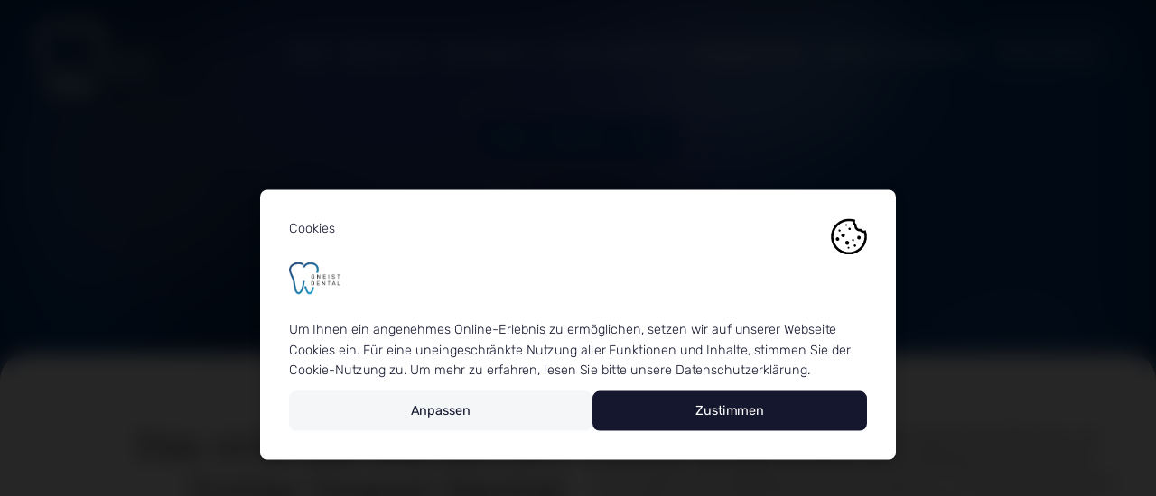

--- FILE ---
content_type: text/html; charset=utf-8
request_url: https://gneist-dental.at/ueber-uns/team/
body_size: 15303
content:
<!DOCTYPE HTML>
<html lang="de">

<head>
    <meta charset="UTF-8">
    <meta http-equiv="X-UA-Compatible" content="IE=edge">
    <meta name="viewport" content="width=device-width, initial-scale=1.0">

    <!-- Seo -->
        <title>Team | Gneist Dental</title>
<meta name="description" content="Unser Team: Gneist Dental im Blickpunkt. Hier finden Sie die Menschen, die unsere Vision in die Realität umsetzen. Unser vielfältiges Team bringt eine breite Palette von Fähigkeiten und Erfahrungen ein, um innovative Lösungen zu schaffen. Von kreativen Köpfen bis hin zu Experten in ihren jeweiligen Feldern – lernen Sie die treibenden Kräfte hinter unserem Erfolg kennen.">
<link rel="canonical" href="https://gneist-dental.at/ueber-uns/team/">
<meta property="og:title" content="Team | Gneist Dental">
<meta property="og:description" content="Unser Team: Gneist Dental im Blickpunkt. Hier finden Sie die Menschen, die unsere Vision in die Realität umsetzen. Unser vielfältiges Team bringt eine breite Palette von Fähigkeiten und Erfahrungen ein, um innovative Lösungen zu schaffen. Von kreativen Köpfen bis hin zu Experten in ihren jeweiligen Feldern – lernen Sie die treibenden Kräfte hinter unserem Erfolg kennen.">
<meta property="og:type" content="website">
<meta property="og:url" content="https://gneist-dental.at/ueber-uns/team/">
<meta name="twitter:card" content="summary">
<script type="application/ld+json">
{
  "@context": "https://schema.org",
  "@type": "BreadcrumbList",
  "itemListElement": [
  {
    "@type": "ListItem",
    "position": 1,
    "name": "&Uuml;ber uns",
    "item": "https://gneist-dental.at/ueber-uns/"
  },
  {
    "@type": "ListItem",
    "position": 2,
    "name": "Team",
    "item": "https://gneist-dental.at/ueber-uns/team/"
  }
  ]
}
</script>
<meta name="generator" content="ProcessWire">
<link rel="alternate" href="https://gneist-dental.at/ueber-uns/team/" hreflang="de">
<link rel="alternate" href="https://gneist-dental.at/ueber-uns/team/" hreflang="x-default">    
    <!-- Farbvariablen -->
    <style>
    :root {
        --prime: #00bff3;
    }
    </style>

    <!-- CSS Files -->
    <link rel="stylesheet" href="/site/assets/pwpc/pwpc-b2c043345870885cbafc5cde759be3ca3dd8271b.css">
    <!-- CSS Klaro -->
    <link async rel="stylesheet" href="/site/assets/pwpc/pwpc-ed96abafe2ff5f3902abadba84785e1444d60f2b.css" />

    <!-- Favicon -->
        <link rel="shortcut icon" type="image/x-icon"
        href="https://gneist-dental.at/site/assets/files/1039/globale-einstellungen-gneist-dental-20230920095004_0001.32x32.png">
    
    <!-- Google Tag Manager -->
        <!-- Matomo -->
    
<script data-type="application/javascript" type="text/plain" data-name="matomo">
        var _mtm = window._mtm = window._mtm || [];
    _mtm.push({
        'mtm.startTime': (new Date().getTime()),
        'event': 'mtm.Start'
    });
    var d = document,
        g = d.createElement('script'),
        s = d.getElementsByTagName('script')[0];
    g.async = true;
    g.src = 'https://analytics.buerostark.com/js/container_cPgI4Dsm.js';
    s.parentNode.insertBefore(g, s);
    </script>
</head>

<body>

    <!-- ########## Website Scripts ########## -->

    <script type='application/javascript' src=/site/assets/pwpc/pwpc-6049c949824b7d9d16e9420b8c8e5b946908605f.js></script>


    <script defer type='application/javascript' src=/site/assets/pwpc/pwpc-ff634ba37601d4bc31b6f798dc5e6952fb23a9c8.js></script>    <!-- ########## Website Scripts ENDE ########## -->



        <!-- ########## Website Inhalte ########## -->
    <!-- Header -->
    

<header>
    <div class="uk-container uk-container-expand uk-light">
        <div class="uk-grid-collapse" uk-grid>
            <div class="uk-width-auto">
                <div class="logo">
                    <a href="https://gneist-dental.at/">
                        <img src="https://gneist-dental.at/site/assets/files/1039/globale-einstellungen-gneist-dental-20230920094842_0001.svg"
                            alt="https://gneist-dental.at/site/assets/files/1039/globale-einstellungen-gneist-dental-20230920094842_0001.svg" width="128" height="80">
                    </a>
                </div>
            </div>
            <div class="uk-width-expand uk-flex uk-flex-right uk-flex-middle uk-position-relative">
                <div class="navigation  uk-position-relative">
                    <div class="mainnav">
                        <nav class="uk-visible@m">
                            <ul class="uk-list uk-flex uk-flex-middle">
                                <li class=""><a href="https://gneist-dental.at/">Home</a>
                                </li>
                                                                                                <li><a href="#" class="haschildren" data-navbar="1136">Über uns                                        <span uk-icon="icon: haschild"></span></a></li>
                                                                                                                                <li><a href="https://gneist-dental.at/leistungen/" class="haschildren"
                                        data-navbar="navbarkat">Leistungen                                        <span uk-icon="icon: haschild"></span></a></li>
                                                                                                                                <li><a href="#" class="haschildren" data-navbar="5678">Kurse &amp; Events <span
                                            uk-icon="icon: haschild"></span></a></li>
                                                                                                                                <li><a href="https://gneist-dental.at/terminanfrage/">Scanday buchen</a></li>
                                                                                                                                <li><a href="https://gneist-dental.at/kontakt-standorte/">Kontakt &amp; Standorte</a></li>
                                                                                                <li><a href="https://gneist-dental.at/datenupload/"
                                        class="uk-button uk-button-outlined-white uk-button-noicon">Datenupload</a>
                                </li>
                            </ul>
                        </nav>
                        <div id="hamburger" class="uk-hidden@m">
                            <div class="hamburger-wrapper">
                                <span></span>
                                <span></span>
                            </div>
                        </div>
                    </div>

                                        <!-- Katmenu -->
                    <div id="navbarnavbarkat" class="subnav uk-visible@m">
                        <div class="menu-container">
                            <div class="small-menu">
                                <nav>
                                    <ul class="uk-list uk-flex uk-flex-middle uk-margin-remove">
                                        <li><a
                                                href="https://gneist-dental.at/leistungen/">Alle</a>
                                        </li>
                                                                                <li><a
                                                href="https://gneist-dental.at/leistungen/?kat=1668">für Zahnärzte</a>
                                        </li>
                                                                                <li><a
                                                href="https://gneist-dental.at/leistungen/?kat=1669">für Zahntechniker</a>
                                        </li>
                                                                            </ul>
                                </nav>
                            </div>
                        </div>
                    </div>
                    <!-- Katmenu ENDE -->
                    
                    <!-- Smallmenu -->
                                        <div id="navbar1136" class="subnav uk-visible@m">
                        <div class="menu-container">
                            <div class="small-menu">
                                <nav>
                                    <ul class="uk-list uk-flex uk-flex-middle uk-margin-remove">
                                                                                <li><a href="https://gneist-dental.at/ueber-uns/team/">Team</a></li>
                                                                                <li><a href="https://gneist-dental.at/ueber-uns/medien-videos/">Medien &amp; Videos</a></li>
                                                                                <li><a href="https://gneist-dental.at/ueber-uns/faq/">FaQs</a></li>
                                                                                <li><a href="https://gneist-dental.at/ueber-uns/presse/">Presse</a></li>
                                                                                <li><a href="https://gneist-dental.at/ueber-uns/jobs/">Jobs</a></li>
                                                                            </ul>
                                </nav>
                            </div>
                        </div>
                    </div>
                                        <!-- Smallmenu ENDE -->

                                        <!-- Megamenu -->
                    <div id="navbar5678" class="subnav uk-visible@m">
                        <div class="menu-container">
                            <div class="mega-menu uk-child-width-1-3 uk-grid-collapse" uk-grid>
                                <div class="mega-menu-wrapper">
                                    <nav class="uk-margin-remove">
                                        <ul class="uk-list uk-margin-remove">
                                            <li><a href="https://gneist-dental.at/kurse-events/?filter=Kurs">Kurse</a>
                                            </li>
                                            <li><a
                                                    href="https://gneist-dental.at/kurse-events/?filter=Event">Events</a>
                                            </li>
                                            <li><a href="https://gneist-dental.at/kurse-events/">Alle anzeigen</a></li>
                                        </ul>
                                    </nav>
                                </div>

                                <div class="mega-menu-wrapper uk-flex uk-flex-between uk-flex-column">
                                                                    </div>


                                <div class="mega-menu-wrapper uk-flex uk-flex-between uk-flex-column">
                                                                        <div class="uk-margin-large-bottom">
                                        <p class="">Nächstes Event</p>
                                        <a class="uk-headline uk-text-large"
                                            href="https://gneist-dental.at/kurse-events/digital-dental-day-2024/">Digital Dental Day 2024</a>
                                    </div>
                                    <div class="">
                                        <ul class="uk-list uk-margin-remove">
                                            <li>
                                                Freitag, 15.11.2024                                            </li>
                                            <li>15:00 –
                                                20:00 Uhr</li>
                                            <li>Gneist Dental / Future Lab</li>
                                        </ul>

                                        <div class="uk-margin-top">
                                            <a href="https://gneist-dental.at/kurse-events/digital-dental-day-2024/"
                                                class="uk-color-prime uk-text-bold eventlink">Mehr dazu</a>
                                        </div>
                                    </div>
                                                                    </div>

                            </div>
                        </div>
                    </div>
                    <!-- Megamenu ENDE-->
                                    </div>
            </div>
        </div>
    </div>

    <!-- Mobilenav -->
    <div id="mobilenav" class="subnav">
        <div class="menu-container">
            <div class="small-menu">
                <nav class="uk-margin-remove">
                    <ul class="uk-nav-default uk-margin-remove" uk-nav>
                        <li class=""><a href="https://gneist-dental.at/">Home</a></li>
                                                                        <li class="uk-parent">
                            <a href="#">Über uns <span uk-nav-parent-icon></span></a>
                            <ul class="uk-nav-sub">
                                                                <li><a href="https://gneist-dental.at/ueber-uns/team/">Team</a></li>
                                                                <li><a href="https://gneist-dental.at/ueber-uns/medien-videos/">Medien &amp; Videos</a></li>
                                                                <li><a href="https://gneist-dental.at/ueber-uns/faq/">FaQs</a></li>
                                                                <li><a href="https://gneist-dental.at/ueber-uns/presse/">Presse</a></li>
                                                                <li><a href="https://gneist-dental.at/ueber-uns/jobs/">Jobs</a></li>
                                                            </ul>
                        </li>
                                                                                                <li class="uk-parent">
                            <a href="#">Leistungen <span uk-nav-parent-icon></span></a>
                            <ul class="uk-nav-sub">
                                <li><a href="https://gneist-dental.at/leistungen/">Alle</a>
                                </li>
                                                                <li><a
                                        href="https://gneist-dental.at/leistungen/?kat=1668">für Zahnärzte</a>
                                </li>
                                                                <li><a
                                        href="https://gneist-dental.at/leistungen/?kat=1669">für Zahntechniker</a>
                                </li>
                                                            </ul>
                        </li>
                                                                                                <li class=""><a href="https://gneist-dental.at/kurse-events/">Kurse &amp; Events</a></li>
                                                                                                <li class=""><a href="https://gneist-dental.at/terminanfrage/">Scanday buchen</a></li>
                                                                                                <li class=""><a href="https://gneist-dental.at/kontakt-standorte/">Kontakt &amp; Standorte</a></li>
                                                                        <li class="uk-padding-small"><a
                                href="https://gneist-dental.at/datenupload/"
                                class="uk-button uk-button-outlined-white uk-button-noicon uk-text-center uk-width-1-1 uk-flex uk-flex-center">Datenupload</a>
                        </li>
                    </ul>
                </nav>
            </div>
        </div>
    </div>
    <!-- Mobilenav ENDE -->

</header>    <!-- vor der Matrix -->
    <div id="beforematrix">
    

<section class="standardhero uk-background-primary uk-light">
    
    
<svg class="bokeh" viewBox="0 0 10 10" xmlns="http://www.w3.org/2000/svg">
    <circle cx="10%" cy="85%" r="75%" />
    <circle cx="45%" cy="50%" r="15%" />
    <circle cx="85%" cy="35%" r="30%" />
    <circle cx="60%" cy="85%" r="20%" />
    <circle cx="45%" cy="50%" r="30%" />
    <circle cx="35%" cy="25%" r="20%" />
    <circle cx="90%" cy="-25%" r="35%" />
    <circle cx="-15%" cy="30%" r="30%" />
    <circle cx="65%" cy="85%" r="55%" />
    <circle cx="45%" cy="50%" r="20%" />
</svg>    
    <div class="herotop uk-container">
        <div class="uk-grid-collapse uk-flex uk-flex-row uk-flex-middle uk-flex-center" uk-grid>
            <div class="uk-width-1-1 uk-text-center">
                <ul class="uk-breadcrumb uk-margin-remove uk-text-center uk-text-small">
                                        <li><a href=" https://gneist-dental.at/">Home</a></li>
                                        <li><a href=" https://gneist-dental.at/ueber-uns/">Über uns</a></li>
                                        <li class="uk-disabled"><a>Team</a></li>
                </ul>
                <h1>Team</h1>
            </div>
        </div>
    </div>

</section>

<section class="standardeinleitung">
    <div class="uk-container">
        <div class="uk-grid-medium uk-child-width-1-2@m" uk-grid>
                        <div class="headline">
                <h2 class="">Das sind die Menschen hinter Gneist Dental</h2>
            </div>
                        <div class="content">
                <p>Unser Team: Gneist Dental im Blickpunkt. Hier finden Sie die Menschen, die unsere Vision in die Realit&auml;t umsetzen. Unser vielf&auml;ltiges Team bringt eine breite Palette von F&auml;higkeiten und Erfahrungen ein, um innovative L&ouml;sungen zu schaffen. Von kreativen K&ouml;pfen bis hin zu Experten in ihren jeweiligen Feldern &ndash; lernen Sie die treibenden Kr&auml;fte hinter unserem Erfolg kennen.</p>            </div>
        </div>
    </div>
</section>
</div>
    <!-- Seiteninhalt/Matrix -->
    <!-- Mitarbeiter -->
<section class="mitarbeiter uk-margin-large-top uk-margin-large-bottom">
    <div class="uk-container">
        <div class="uk-grid-medium uk-child-width-1-2@s uk-child-width-1-3@m uk-child-width-1-4@l" uk-grid>

                        <div itemscope itemtype="https://schema.org/Person">
                <div class="mitarbeiter-card">
                    <div class="uk-position-relative">
                        <img class="uk-border-small uk-width-1-1" loading="lazy"
                            src="https://gneist-dental.at/site/assets/files/1300/f835218e3695bcadc3db2a8c8166338f-upload-tmp_1.325x429.webp"
                            alt="Rene Gneist"
                            width="250" height="330" itemprop="image">
                                                <div class="uk-position uk-position-small uk-position-bottom-center">
                            <a href="#" onclick="openModal('mitarbeiter1300')"
                                class="uk-button uk-button-default">mehr Info</a>
                        </div>
                                            </div>
                    <div class="mitarbeiter-body">
                        <h4 class="mitarbeiter-name" itemprop="name">
                            Rene<br>Gneist                        </h4>
                        <p class="mitarbeiter-position uk-text-prime" itemprop="jobTitle">Zahntechnikmeister, Inhaber                        </p>
                    </div>
                </div>
            </div>
                        <div id="mitarbeiter1300" uk-modal>
                <div class="uk-modal-dialog uk-modal-body">
                    <button class="uk-modal-close-default" type="button" uk-close></button>
                    <h2 class="uk-modal-title">Rene                        Gneist</h2>
                    <p><strong>Zu meiner Person</strong></p>
<ul>
<li>geb. 29.11.1994</li>
</ul>
<p><strong>Fachausbildung:</strong></p>
<ul>
<li>2011-2015 Ausbildung mit Lehrabschlussprüfung<br />zum Zahntechniker</li>
<li>2016 Zivildienst beim Roten Kreuz in Hall in Tirol</li>
<li>2017 Meisterschüler an der Akademie der Zahntechniker in Baden bei Wien <br />Absolvierung aller 5 Module in einem Jahr</li>
<li>November 2017 Meisterehrung in der WKO in Wien</li>
<li>Jüngster Zahntechnikermeister Österreichs</li>
</ul>
<p><strong>Besondere Kenntnisse und Interessen:</strong></p>
<ul>
<li>Professionelle Produktberatung</li>
<li>Digitales und modernstes Arbeiten</li>
<li>Gemeinsame, präzise Planung und Problemlösung</li>
</ul>                </div>
            </div>
                                    <div itemscope itemtype="https://schema.org/Person">
                <div class="mitarbeiter-card">
                    <div class="uk-position-relative">
                        <img class="uk-border-small uk-width-1-1" loading="lazy"
                            src="https://gneist-dental.at/site/assets/files/1301/6ee396594dfd30fb43fe569a7ceec238-upload-tmp_1.325x429.webp"
                            alt="Johannes "
                            width="250" height="330" itemprop="image">
                                            </div>
                    <div class="mitarbeiter-body">
                        <h4 class="mitarbeiter-name" itemprop="name">
                            Johannes<br>                        </h4>
                        <p class="mitarbeiter-position uk-text-prime" itemprop="jobTitle">Zahntechniker                        </p>
                    </div>
                </div>
            </div>
                                    <div itemscope itemtype="https://schema.org/Person">
                <div class="mitarbeiter-card">
                    <div class="uk-position-relative">
                        <img class="uk-border-small uk-width-1-1" loading="lazy"
                            src="https://gneist-dental.at/site/assets/files/1302/c0e5ffe72cc1fe55827b07b805b188b1-upload-tmp_1.325x429.webp"
                            alt="Mathias "
                            width="250" height="330" itemprop="image">
                                            </div>
                    <div class="mitarbeiter-body">
                        <h4 class="mitarbeiter-name" itemprop="name">
                            Mathias<br>                        </h4>
                        <p class="mitarbeiter-position uk-text-prime" itemprop="jobTitle">Zahntechniker                        </p>
                    </div>
                </div>
            </div>
                                    <div itemscope itemtype="https://schema.org/Person">
                <div class="mitarbeiter-card">
                    <div class="uk-position-relative">
                        <img class="uk-border-small uk-width-1-1" loading="lazy"
                            src="https://gneist-dental.at/site/assets/files/1303/17f110901abcd7a161070f40e1958eb3-upload-tmp_1.325x429.webp"
                            alt="Tobias "
                            width="250" height="330" itemprop="image">
                                            </div>
                    <div class="mitarbeiter-body">
                        <h4 class="mitarbeiter-name" itemprop="name">
                            Tobias<br>                        </h4>
                        <p class="mitarbeiter-position uk-text-prime" itemprop="jobTitle">Zahntechniker                        </p>
                    </div>
                </div>
            </div>
                                    <div itemscope itemtype="https://schema.org/Person">
                <div class="mitarbeiter-card">
                    <div class="uk-position-relative">
                        <img class="uk-border-small uk-width-1-1" loading="lazy"
                            src="https://gneist-dental.at/site/assets/files/1304/6d41a46f6801b385684018ba386f4ea0-upload-tmp_1.325x429.webp"
                            alt="Johannes "
                            width="250" height="330" itemprop="image">
                                            </div>
                    <div class="mitarbeiter-body">
                        <h4 class="mitarbeiter-name" itemprop="name">
                            Johannes<br>                        </h4>
                        <p class="mitarbeiter-position uk-text-prime" itemprop="jobTitle">Zahntechniker                        </p>
                    </div>
                </div>
            </div>
                                    <div itemscope itemtype="https://schema.org/Person">
                <div class="mitarbeiter-card">
                    <div class="uk-position-relative">
                        <img class="uk-border-small uk-width-1-1" loading="lazy"
                            src="https://gneist-dental.at/site/assets/files/1305/66b15606859e7eaf10dcee8493185ce2-upload-tmp_1.325x429.webp"
                            alt="Anna "
                            width="250" height="330" itemprop="image">
                                            </div>
                    <div class="mitarbeiter-body">
                        <h4 class="mitarbeiter-name" itemprop="name">
                            Anna<br>                        </h4>
                        <p class="mitarbeiter-position uk-text-prime" itemprop="jobTitle">Zahntechnikerin                        </p>
                    </div>
                </div>
            </div>
                                    <div itemscope itemtype="https://schema.org/Person">
                <div class="mitarbeiter-card">
                    <div class="uk-position-relative">
                        <img class="uk-border-small uk-width-1-1" loading="lazy"
                            src="https://gneist-dental.at/site/assets/files/1306/d4048b3cb92b76d1c04b1f0b47b290c9-upload-tmp_1.325x429.webp"
                            alt="Paula "
                            width="250" height="330" itemprop="image">
                                            </div>
                    <div class="mitarbeiter-body">
                        <h4 class="mitarbeiter-name" itemprop="name">
                            Paula<br>                        </h4>
                        <p class="mitarbeiter-position uk-text-prime" itemprop="jobTitle">Zahntechnikerin                        </p>
                    </div>
                </div>
            </div>
                                    <div itemscope itemtype="https://schema.org/Person">
                <div class="mitarbeiter-card">
                    <div class="uk-position-relative">
                        <img class="uk-border-small uk-width-1-1" loading="lazy"
                            src="https://gneist-dental.at/site/assets/files/1307/e5b8ae646d09d00f1165ec6ad6ae4ebb-upload-tmp_1.325x429.webp"
                            alt="Waranya "
                            width="250" height="330" itemprop="image">
                                            </div>
                    <div class="mitarbeiter-body">
                        <h4 class="mitarbeiter-name" itemprop="name">
                            Waranya<br>                        </h4>
                        <p class="mitarbeiter-position uk-text-prime" itemprop="jobTitle">Zahntechnikerin                        </p>
                    </div>
                </div>
            </div>
                                    <div itemscope itemtype="https://schema.org/Person">
                <div class="mitarbeiter-card">
                    <div class="uk-position-relative">
                        <img class="uk-border-small uk-width-1-1" loading="lazy"
                            src="https://gneist-dental.at/site/assets/files/1412/image00013-upload-tmp_1.325x429.webp"
                            alt="Melanie "
                            width="250" height="330" itemprop="image">
                                            </div>
                    <div class="mitarbeiter-body">
                        <h4 class="mitarbeiter-name" itemprop="name">
                            Melanie<br>                        </h4>
                        <p class="mitarbeiter-position uk-text-prime" itemprop="jobTitle">Zahntechnikerin                        </p>
                    </div>
                </div>
            </div>
                                    <div itemscope itemtype="https://schema.org/Person">
                <div class="mitarbeiter-card">
                    <div class="uk-position-relative">
                        <img class="uk-border-small uk-width-1-1" loading="lazy"
                            src="https://gneist-dental.at/site/assets/files/1309/30f12257eebd90b7fcd91c5a82bc1bc0-upload-tmp_1.325x429.webp"
                            alt="Paul "
                            width="250" height="330" itemprop="image">
                                            </div>
                    <div class="mitarbeiter-body">
                        <h4 class="mitarbeiter-name" itemprop="name">
                            Paul<br>                        </h4>
                        <p class="mitarbeiter-position uk-text-prime" itemprop="jobTitle">Lehrling im 3. Jahr                        </p>
                    </div>
                </div>
            </div>
                                    <div itemscope itemtype="https://schema.org/Person">
                <div class="mitarbeiter-card">
                    <div class="uk-position-relative">
                        <img class="uk-border-small uk-width-1-1" loading="lazy"
                            src="https://gneist-dental.at/site/assets/files/1310/f093a58f74ad94ddfa7678f335cb5a03-upload-tmp_1.325x429.webp"
                            alt="Tatjana "
                            width="250" height="330" itemprop="image">
                                            </div>
                    <div class="mitarbeiter-body">
                        <h4 class="mitarbeiter-name" itemprop="name">
                            Tatjana<br>                        </h4>
                        <p class="mitarbeiter-position uk-text-prime" itemprop="jobTitle">Organisation / Liefertätigkeiten                        </p>
                    </div>
                </div>
            </div>
                                    <div itemscope itemtype="https://schema.org/Person">
                <div class="mitarbeiter-card">
                    <div class="uk-position-relative">
                        <img class="uk-border-small uk-width-1-1" loading="lazy"
                            src="https://gneist-dental.at/site/assets/files/1311/0d093fb1fc9a15b995180f7480080d7b-upload-tmp_1.325x429.webp"
                            alt="Martina "
                            width="250" height="330" itemprop="image">
                                            </div>
                    <div class="mitarbeiter-body">
                        <h4 class="mitarbeiter-name" itemprop="name">
                            Martina<br>                        </h4>
                        <p class="mitarbeiter-position uk-text-prime" itemprop="jobTitle">Backoffice, Buchhaltung, Liefertätigkeiten                        </p>
                    </div>
                </div>
            </div>
                                    <div itemscope itemtype="https://schema.org/Person">
                <div class="mitarbeiter-card">
                    <div class="uk-position-relative">
                        <img class="uk-border-small uk-width-1-1" loading="lazy"
                            src="https://gneist-dental.at/site/assets/files/1459/p1-upload-tmp_1.325x429.webp"
                            alt="Christian "
                            width="250" height="330" itemprop="image">
                                            </div>
                    <div class="mitarbeiter-body">
                        <h4 class="mitarbeiter-name" itemprop="name">
                            Christian<br>                        </h4>
                        <p class="mitarbeiter-position uk-text-prime" itemprop="jobTitle">Lieferant                        </p>
                    </div>
                </div>
            </div>
                                    <div itemscope itemtype="https://schema.org/Person">
                <div class="mitarbeiter-card">
                    <div class="uk-position-relative">
                        <img class="uk-border-small uk-width-1-1" loading="lazy"
                            src="https://gneist-dental.at/site/assets/files/1475/p-3-upload-tmp_1.325x429.webp"
                            alt="Laura "
                            width="250" height="330" itemprop="image">
                                            </div>
                    <div class="mitarbeiter-body">
                        <h4 class="mitarbeiter-name" itemprop="name">
                            Laura<br>                        </h4>
                        <p class="mitarbeiter-position uk-text-prime" itemprop="jobTitle">Reinigungskraft                        </p>
                    </div>
                </div>
            </div>
                                    <div itemscope itemtype="https://schema.org/Person">
                <div class="mitarbeiter-card">
                    <div class="uk-position-relative">
                        <img class="uk-border-small uk-width-1-1" loading="lazy"
                            src="https://gneist-dental.at/site/assets/files/1481/lena-upload-tmp_1.325x429.webp"
                            alt="Lena "
                            width="250" height="330" itemprop="image">
                                            </div>
                    <div class="mitarbeiter-body">
                        <h4 class="mitarbeiter-name" itemprop="name">
                            Lena<br>                        </h4>
                        <p class="mitarbeiter-position uk-text-prime" itemprop="jobTitle">Lehrling im 1. Lehrjahr                        </p>
                    </div>
                </div>
            </div>
                                    <div itemscope itemtype="https://schema.org/Person">
                <div class="mitarbeiter-card">
                    <div class="uk-position-relative">
                        <img class="uk-border-small uk-width-1-1" loading="lazy"
                            src="https://gneist-dental.at/site/assets/files/1482/fallback3-upload-tmp_1.325x429.webp"
                            alt="Silvia "
                            width="250" height="330" itemprop="image">
                                            </div>
                    <div class="mitarbeiter-body">
                        <h4 class="mitarbeiter-name" itemprop="name">
                            Silvia<br>                        </h4>
                        <p class="mitarbeiter-position uk-text-prime" itemprop="jobTitle">Buchhaltung                        </p>
                    </div>
                </div>
            </div>
                                    <div itemscope itemtype="https://schema.org/Person">
                <div class="mitarbeiter-card">
                    <div class="uk-position-relative">
                        <img class="uk-border-small uk-width-1-1" loading="lazy"
                            src="https://gneist-dental.at/site/assets/files/1511/portrait-upload-tmp_1.325x429.webp"
                            alt="Ronny "
                            width="250" height="330" itemprop="image">
                                            </div>
                    <div class="mitarbeiter-body">
                        <h4 class="mitarbeiter-name" itemprop="name">
                            Ronny<br>                        </h4>
                        <p class="mitarbeiter-position uk-text-prime" itemprop="jobTitle">Zahntechnikmeister                        </p>
                    </div>
                </div>
            </div>
                                    <div itemscope itemtype="https://schema.org/Person">
                <div class="mitarbeiter-card">
                    <div class="uk-position-relative">
                        <img class="uk-border-small uk-width-1-1" loading="lazy"
                            src="https://gneist-dental.at/site/assets/files/1539/andi-bearbeitet-upload-tmp.325x429.webp"
                            alt="Andreas "
                            width="250" height="330" itemprop="image">
                                            </div>
                    <div class="mitarbeiter-body">
                        <h4 class="mitarbeiter-name" itemprop="name">
                            Andreas<br>                        </h4>
                        <p class="mitarbeiter-position uk-text-prime" itemprop="jobTitle">Zahntechniker                        </p>
                    </div>
                </div>
            </div>
                                    <div itemscope itemtype="https://schema.org/Person">
                <div class="mitarbeiter-card">
                    <div class="uk-position-relative">
                        <img class="uk-border-small uk-width-1-1" loading="lazy"
                            src="https://gneist-dental.at/site/assets/files/1718/andi-bearbeitet-upload-tmp_325x429_kopie.325x429.webp"
                            alt="Manuel "
                            width="250" height="330" itemprop="image">
                                            </div>
                    <div class="mitarbeiter-body">
                        <h4 class="mitarbeiter-name" itemprop="name">
                            Manuel<br>                        </h4>
                        <p class="mitarbeiter-position uk-text-prime" itemprop="jobTitle">Zahntechniker                        </p>
                    </div>
                </div>
            </div>
                        
        </div>
    </div>
</section>    <!-- nach der Matrix -->
    

    <!-- Elfsight Accessibility START -->
    <script data-type="application/javascript" type="text/plain" data-name="elfsight-accessibility"
        data-src="https://static.elfsight.com/platform/platform.js" async></script>
    <div class="elfsight-app-b18a4188-8c0a-498c-86d1-127146e26909" data-elfsight-app-lazy></div>
    <!-- Elfsight Accessibility ENDE -->

    <!-- Footer -->
    
<footer>
    <div class="footer-inner uk-background-primary uk-light">
        <!-- Bokeh -->
        
<svg class="bokeh" viewBox="0 0 10 10" xmlns="http://www.w3.org/2000/svg">
    <circle cx="10%" cy="85%" r="75%" />
    <circle cx="45%" cy="50%" r="15%" />
    <circle cx="85%" cy="35%" r="30%" />
    <circle cx="60%" cy="85%" r="20%" />
    <circle cx="45%" cy="50%" r="30%" />
    <circle cx="35%" cy="25%" r="20%" />
    <circle cx="90%" cy="-25%" r="35%" />
    <circle cx="-15%" cy="30%" r="30%" />
    <circle cx="65%" cy="85%" r="55%" />
    <circle cx="45%" cy="50%" r="20%" />
</svg>        <!-- Bokeh ENDE -->
        <div class="uk-container">
            <div class="cta-wrapper">
                <div class="uk-child-width-1-2@m uk-grid-collapse" uk-grid>
                    <div class="content">
                        <h2>Scanday Anfrage senden</h2>
                        <div class="uk-margin-top">
                            <p>Nutzen Sie unsere bequeme Online-Terminanfrage für die Buchung eines Scandays. Senden Sie uns mit nur wenigen Klicks Ihren Wunschtermin, und wir werden uns umgehend mit Ihnen in Verbindung setzen.</p>
<p><a class="uk-button uk-button-primary" href="/terminanfrage/">Scanday buchen</a></p>
<h3>Bleiben Sie stets informiert!</h3>
<p>Unsere Newsletter sind Ihre Informationsquelle für aktuelle Trends, Produktaktualisierungen und wertvolle Ratschläge. Hinterlassen Sie einfach Ihre E-Mail-Adresse und verpassen Sie nie wieder relevante Inhalte.</p>
<p><a class="uk-button uk-button-outlined-white open-newsletter-modal" href="#">Newsletter Anmeldung</a></p>                        </div>
                    </div>
                    <a href="https://gneist-dental.at/terminanfrage/" class="uk-link-reset"
                        name="Ternminanfrage" aria-label="Link zur Terminanfrage">
                        <div class="image">
                            <div class="image-wrapper">
                                <picture>
                                    <source
                                        srcset="https://gneist-dental.at/site/assets/files/1039/globale-einstellungen-gneist-dental-20241023141308_0001.400x400.webp"
                                        media="(max-width: 400px)">
                                    <source
                                        srcset="https://gneist-dental.at/site/assets/files/1039/globale-einstellungen-gneist-dental-20241023141308_0001.900x900.webp"
                                        media="(max-width: 900px)">
                                    <source
                                        srcset="https://gneist-dental.at/site/assets/files/1039/globale-einstellungen-gneist-dental-20241023141308_0001.1300x1300.webp"
                                        media="(max-width: 1300px)">
                                    <img loading="lazy" class="uk-border"
                                        src="https://gneist-dental.at/site/assets/files/1039/globale-einstellungen-gneist-dental-20241023141308_0001.1300x1300.webp"
                                        alt=""
                                        width="1600" height="1600">
                                </picture>
                            </div>
                        </div>
                    </a>
                </div>
            </div>
        </div>
        <div class="footer-wrapper">
            <div class="uk-container">
                <div class="uk-grid-collapse" uk-grid>
                    <div class="uk-width-1-4@s uk-flex uk-flex-between uk-flex-column">
                        <div>
                            <a href="https://gneist-dental.at/" name="Footer Logo" aria-label="Öffnet die Startseite">
                                <img loading="lazy" class="footer-logo"
                                    src="https://gneist-dental.at/site/assets/files/1039/globale-einstellungen-gneist-dental-20230920094842_0001.svg"
                                    alt="" width="150"
                                    height="95" uk-svg>
                            </a>
                        </div>
                        <div class="uk-visible@s">
                            <svg xmlns="http://www.w3.org/2000/svg" xmlns:xlink="http://www.w3.org/1999/xlink"
                                version="1.1" id="Layer_1" x="0px" y="0px" viewBox="0 0 698.8 198.3"
                                style="enable-background:new 0 0 698.8 198.3;" xml:space="preserve" width="110"
                                height="31.21">
                                <style type="text/css">
                                .st0 {
                                    fill: #fff;
                                }
                                </style>
                                <g>
                                    <g>
                                        <g>
                                            <path class="st0"
                                                d="M209.4,83.1l0.6,0.2c0.6,0.2,14.5,4.5,26.2,4.5c12.3,0,24.8-5,34.4-13.8c8.6-7.9,13.4-18.8,13.4-30.7     c0-12-4.7-22.9-13.3-30.8l0,0C262,4.5,249.7,0,236.2,0h-26.8L209.4,83.1L209.4,83.1z M236.1,77.3c-6.8,0-12.7-1.2-14.9-1.7     l-0.3-0.1V10.4h15.2c21.1,0,35.8,13.4,35.8,32.6C272,62.5,256.5,77.3,236.1,77.3z">
                                            </path>
                                        </g>
                                        <g>
                                            <path class="st0"
                                                d="M324.1,21c-8.9,0-17.1,3.5-23,9.8c-5.9,6.2-9.1,14.6-9.1,23.5c0,9.5,3.4,17.8,9.8,24     c6.1,6,14.5,9.3,23.6,9.3c11.3,0,19.7-3.7,27.5-12l0.6-0.6l-7.3-6.2l-0.5,0.5c-5.8,5.9-12.2,8.6-20,8.6c-11.7,0-20.3-7.4-22-18.8     l-0.1-0.4h51.6l0.1-0.7c0.1-1.1,0.1-2.1,0.1-3c0-9.4-2.9-17.9-8.2-24C341.5,24.4,333.5,21,324.1,21z M343.8,50.1h-40.3l0.1-0.4     c1.7-11.6,9.9-19.3,20.3-19.3c8.5,0,18.2,5.1,19.9,19.3V50.1z">
                                            </path>
                                        </g>
                                        <g>
                                            <path class="st0"
                                                d="M413.9,86.3h11.3V46.6c0-7.6-2.4-14.1-6.8-18.7c-4.6-4.7-11.1-7.2-19-7.2c-19.6,0-32,6.7-32.5,7l-0.4,0.2     v58.3h11.3V34.5l0.2-0.1c5.8-2.6,11.3-3.7,18.6-3.7c5.4,0,9.8,1.7,12.8,4.8c2.9,3.1,4.5,7.7,4.5,13.3V86.3z">
                                            </path>
                                        </g>
                                        <g>
                                            <path class="st0"
                                                d="M535.2,105.7h11.3V83.3l0.5,0.2c8.2,3.2,13.7,4.2,22.1,4.2c18.7,0,30.3-12.8,30.3-33.5     c0-10.3-3.1-18.8-9-24.6c-5.8-5.7-14.2-8.7-24.3-8.7c-16.9,0-29.9,6.7-30.4,7l-0.4,0.2L535.2,105.7L535.2,105.7z M568.9,77.7     c-7.2,0-13.5-0.9-22.6-5.6l-0.2-0.1V34.9l0.2-0.1c1.8-0.9,8.5-4,18.8-4c15,0,22.6,7.9,22.6,23.5C587.7,69.4,581,77.7,568.9,77.7z     ">
                                            </path>
                                        </g>
                                        <g>
                                            <path class="st0"
                                                d="M545.1,130.9c-20.3,0-33.4,13.1-33.4,33.4c0,10.1,2.8,18.6,8.2,24.6c5.1,5.7,12.4,8.9,20.5,8.9     c8.3,0,14.7-1.6,23.7-5.9l0.5-0.2v4.8h11.3v-58.3l-0.4-0.2C575,137.7,562.1,130.9,545.1,130.9z M542.2,187.9c-6,0-10.7-2-14-6.1     c-3.2-4-4.9-10-4.9-17.3c0-19.5,12.4-23.5,22.7-23.5c10.4,0,17,3.1,18.8,4l0.2,0.1v35.3l-0.2,0.1     C556.3,185.5,549.1,187.9,542.2,187.9z">
                                            </path>
                                        </g>
                                        <g>
                                            <path class="st0" d="M609.5,86.3h11.3V3.2h-11.3V86.3z"></path>
                                        </g>
                                        <g>
                                            <path class="st0"
                                                d="M633.5,102.5l0.7,0.3c4.9,2.3,9,3.2,14.2,3.2c10.4,0,16.9-5.3,22.5-18.2L698.8,22h-12.1l-20.5,51L643,22     h-12.5l30.1,63.2l-0.1,0.1c-3.6,7.9-6.9,10.8-12.5,10.8c-3.9,0-6.7-0.6-9.9-2.2l-0.7-0.4L633.5,102.5z">
                                            </path>
                                        </g>
                                        <g>
                                            <path class="st0"
                                                d="M205.1,183.4l0.6,0.5c11,9.4,22.6,13.8,36.7,13.8c8.9,0,16.6-2.3,22.2-6.7c5.8-4.5,8.8-10.8,8.8-18.2     c0-13.1-8.8-20.6-29.4-24.9l0,0c-19.8-4.1-23.4-8.5-23.4-15.8c0-7.7,7.4-13,18-13c9.2,0,17.1,2.9,25,9l0.6,0.5l6.8-8.6l-0.6-0.5     c-9.6-7.4-19.1-10.6-31.6-10.6c-17.3,0-29.9,10.1-29.9,24c0,7.3,2.4,12.5,7.5,16.6c4.7,3.7,12,6.5,22.8,8.8     c18.9,3.8,22.4,8.2,22.4,15.4c0,8.2-7.6,13.7-18.9,13.7c-11.5,0-20.1-3.4-29.8-11.8l-0.6-0.5L205.1,183.4z">
                                            </path>
                                        </g>
                                        <g>
                                            <path class="st0"
                                                d="M393.1,130.9c-19.6,0-34.9,14.8-34.9,33.6c0,18.7,15.2,33.4,34.7,33.4c9.6,0,18.5-3.5,25.1-10     c6.4-6.3,10-14.7,10-23.6C427.8,145.6,412.6,130.9,393.1,130.9z M393.1,188c-13.1,0-23.3-10.4-23.3-23.7c0-6.5,2.3-12.4,6.4-16.7     c4.2-4.4,10.1-6.8,16.7-6.8c13.2,0,23.5,10.4,23.5,23.8c0,6.4-2.3,12.3-6.5,16.6C405.5,185.5,399.6,188,393.1,188z">
                                            </path>
                                        </g>
                                        <g>
                                            <path class="st0"
                                                d="M487.5,196.5h11.3v-39.7c0-7.6-2.4-14.1-6.8-18.7c-4.6-4.7-11.1-7.2-19-7.2c-19.6,0-32,6.7-32.5,7l-0.4,0.2     v58.4h11.3v-51.7l0.2-0.1c5.8-2.6,11.3-3.7,18.6-3.7c5.4,0,9.8,1.7,12.8,4.8c2.9,3.1,4.5,7.7,4.5,13.3V196.5z">
                                            </path>
                                        </g>
                                        <g>
                                            <path class="st0" d="M287.4,196.5h11.3v-64.2h-11.3V196.5z"></path>
                                        </g>
                                        <g>
                                            <path class="st0"
                                                d="M315.8,196.5h11.3v-52.4l0.1-0.1c2.9-2,7.1-3.3,11.3-3.3c6.9,0,11,2.3,15,4.5l1.2,0.7l4.9-9l-0.7-0.4     c-6.2-3.5-11.6-5.6-20.4-5.6c-14.2,0-22.1,5.8-22.4,6l-0.3,0.2V196.5z">
                                            </path>
                                        </g>
                                        <g>
                                            <path class="st0"
                                                d="M440,3.2v66.4c0,6.4,1.8,11.2,5.2,14.2s7.5,3.6,10.4,3.6c3.6,0,6.9-0.7,10.2-2.2l-3.4-8.9     c-1.5,0.7-2.9,1.1-4.3,1.1c-3,0-6.8,0-6.8-9V31.9h11.3v-9.8h-11.3V3.2L440,3.2L440,3.2z">
                                            </path>
                                        </g>
                                        <g>
                                            <path class="st0" d="M287.2,124.4h12.1v-11h-12.1V124.4z"></path>
                                        </g>
                                    </g>
                                    <g>
                                        <path class="st0"
                                            d="M44.6,0c62.7,0,106.9,39.8,106.6,96.9c-0.1,12.6-1.7,19.4-4.1,28.6c-9.6-26.5-36.8-37.1-77.9-45.7l0,0    c-59-14.1-67-27.2-69-45.4V0.1C0.1,0.1,44.8,0,44.6,0z">
                                        </path>
                                        <path class="st0"
                                            d="M122.9,157c0-21.2-11.4-31.5-64.1-42.9C26.9,107.2,13.2,101.5,0,90.8v90c17.8,10.9,43.2,17.5,56.5,17.5    C101.3,198.3,122.9,178.7,122.9,157z">
                                        </path>
                                    </g>
                                    <g>
                                        <path class="st0"
                                            d="M472.5,77.7l0.6,0.5c7.4,5.8,18,9.4,27.5,9.4c6.7,0,12.7-1.8,17-5.1c4.6-3.5,7.1-8.5,7.1-14.5v-0.2    c0-12.5-13-16.2-21.5-18.7L503,49c-8.2-2.4-16-4.7-16-9.9v-0.2c0-4.9,4.9-8.3,11.8-8.3c6,0,12.7,2.1,18.9,5.9l0.7,0.4l5.3-8.4    l-0.7-0.4c-7-4.4-15.9-7-23.9-7c-13.6,0-23,7.7-23,18.7V40c0,12.4,12.8,15.9,22.2,18.4c8.6,2.3,15.7,4.7,15.7,10.3v0.2    c0,5.5-5.1,9.1-12.7,9.1c-7.4,0-15-2.7-22.2-7.8l-0.6-0.5L472.5,77.7z">
                                        </path>
                                    </g>
                                </g>
                            </svg>
                            <p class="uk-margin-remove uk-text-small">PrimeLab™ Partner</p>
                        </div>
                    </div>
                    <div class="footer-links uk-width-expand">
                        <div class="" uk-grid>

                            <!-- Hall -->
                            <div class="uk-width-1-2@s uk-width-1-3@m footer-links-wrapper uk-flex">
                                <div>
                                    <a href="https://gneist-dental.at/kontakt-standorte/#hall"
                                        name="Standort Hall" aria-label="Öffnet den Standort Hall">
                                        <p class="uk-text-large uk-headline uk-margin-remove">Standort Hall</p>
                                    </a>
                                    <ul class="uk-list uk-margin-small-top  uk-margin-small-bottom">
                                        <li>Padre-Kino-Straße 4</li>
                                        <li>6060 Hall in Tirol</li>
                                        <li><a
                                                href="tel:0043523433300">+43 5234 333 00</a>
                                        </li>
                                        <li><a href="mailto:info@gneist-dental.at">info@gneist-dental.at</a></li>
                                    </ul>
                                </div>
                                <a href="https://gneist-dental.at/kontakt-standorte/#hall"
                                    class="uk-button uk-button-icon-only" name="Standort Hall"
                                    aria-label="Öffnet den Standort Hall"></a>
                            </div>

                            <!-- Vorarlberg -->
                            <div class="uk-width-1-2@s uk-width-1-3@m footer-links-wrapper uk-flex">
                                <div>
                                    <a href="https://gneist-dental.at/kontakt-standorte/#vorarlberg"
                                        name="Standort Vorarlberg" aria-label="Öffnet den Standort Vorarlberg">
                                        <p class="uk-text-large uk-headline uk-margin-remove">Standort Vorarlberg</p>
                                    </a>
                                    <ul class=" uk-list uk-margin-small-top uk-margin-small-bottom">
                                        <li>Harderstraße 48i</li>
                                        <li>6923 Lauterach</li>
                                        <li><a
                                                href="tel:0043557470089">+43 5574 700 89</a>
                                        </li>
                                        <li><a href="mailto:info@gneist-dental.at">info@gneist-dental.at</a></li>
                                    </ul>
                                </div>
                                <a href="https://gneist-dental.at/kontakt-standorte/#vorarlberg"
                                    class="uk-button uk-button-icon-only" name="Standort Vorarlberg"
                                    aria-label="Öffnet den Standort Vorarlberg"></a>
                            </div>

                            <!-- Götzens -->
                            <div class="uk-width-1-2@s uk-width-1-3@m footer-links-wrapper uk-flex">
                                <div>
                                    <a href="https://gneist-dental.at/kontakt-standorte/#goetzens"
                                        name="Standort Götzens" aria-label="Öffnet den Standort Götzens">
                                        <p class="uk-text-large uk-headline uk-margin-remove">Standort Götzens</p>
                                    </a>
                                    <ul class=" uk-list uk-margin-small-top uk-margin-small-bottom">
                                        <li>Gewerbepark 7a</li>
                                        <li>6091 Götzens</li>
                                        <li><a
                                                href="tel:0043523433300">+43 5234 333 00</a>
                                        </li>
                                        <li><a href="mailto:info@gneist-dental.at">info@gneist-dental.at</a></li>
                                    </ul>
                                </div>
                                <a href="https://gneist-dental.at/kontakt-standorte/#goetzens"
                                    class="uk-button uk-button-icon-only" name="Standort Götzens"
                                    aria-label="Öffnet den Standort Götzens"></a>
                            </div>


                            <!-- Links -->
                            <div class="uk-width-1-2@s uk-width-1-3@m">
                                <p class="uk-text-large uk-headline uk-margin-remove">Links</p>
                                <ul class="uk-list uk-margin-small-top">
                                                                        <li><a
                                            href="https://gneist-dental.at/impressum/">Impressum</a>
                                    </li>
                                                                        <li><a
                                            href="https://gneist-dental.at/datenschutz/">Datenschutz</a>
                                    </li>
                                                                        <li><a href="#" onClick="klaro.show(undefined, true);return false;"
                                            name="Cookiebanner" aria-label="Öffnet die Cookie-Einstellungen</a>
                                    </li>
                                </ul>
                            </div>

                            <!-- Google -->
                            <div class=" uk-width-1-1 uk-width-expand@m uk-margin-remove-last-child">
                                            <p
                                                class="uk-text-large uk-headline uk-margin-remove uk-flex uk-flex-middle">
                                                Google                                                <svg width="100" height="20" viewBox="0 0 100 20" fill="none"
                                                    xmlns="http://www.w3.org/2000/svg" class="uk-margin-small-left">
                                                    <path
                                                        d="M8.82335 3.43218C9.1227 2.51087 10.4261 2.51087 10.7255 3.43218L11.7156 6.47936C11.8494 6.89138 12.2334 7.17034 12.6666 7.17034H15.8706C16.8393 7.17034 17.2421 8.40996 16.4584 8.97936L13.8663 10.8626C13.5158 11.1173 13.3692 11.5686 13.503 11.9807L14.4931 15.0278C14.7925 15.9491 13.738 16.7153 12.9543 16.1459L10.3622 14.2626C10.0117 14.008 9.53711 14.008 9.18662 14.2626L6.59453 16.1459C5.81082 16.7153 4.75634 15.9491 5.05569 15.0278L6.04578 11.9807C6.17966 11.5686 6.033 11.1173 5.68251 10.8626L3.09042 8.97936C2.30671 8.40996 2.70949 7.17034 3.67821 7.17034H6.88221C7.31543 7.17034 7.69939 6.89138 7.83326 6.47936L8.82335 3.43218Z"
                                                        fill="white" />
                                                    <path
                                                        d="M49.1803 3.43218C49.4796 2.51087 50.783 2.51087 51.0824 3.43218L52.0725 6.47936C52.2064 6.89138 52.5903 7.17034 53.0235 7.17034H56.2275C57.1963 7.17034 57.599 8.40996 56.8153 8.97936L54.2232 10.8626C53.8728 11.1173 53.7261 11.5686 53.86 11.9807L54.8501 15.0278C55.1494 15.9491 54.0949 16.7153 53.3112 16.1459L50.7191 14.2626C50.3686 14.008 49.894 14.008 49.5436 14.2626L46.9515 16.1459C46.1678 16.7153 45.1133 15.9491 45.4126 15.0278L46.4027 11.9807C46.5366 11.5686 46.3899 11.1173 46.0394 10.8626L43.4474 8.97936C42.6636 8.40996 43.0664 7.17034 44.0351 7.17034H47.2391C47.6724 7.17034 48.0563 6.89138 48.1902 6.47936L49.1803 3.43218Z"
                                                        fill="white" />
                                                    <path
                                                        d="M29.2413 3.43218C29.5407 2.51087 30.8441 2.51087 31.1434 3.43218L32.1335 6.47936C32.2674 6.89138 32.6514 7.17034 33.0846 7.17034H36.2886C37.2573 7.17034 37.6601 8.40996 36.8764 8.97936L34.2843 10.8626C33.9338 11.1173 33.7871 11.5686 33.921 11.9807L34.9111 15.0278C35.2104 15.9491 34.156 16.7153 33.3722 16.1459L30.7802 14.2626C30.4297 14.008 29.9551 14.008 29.6046 14.2626L27.0125 16.1459C26.2288 16.7153 25.1743 15.9491 25.4737 15.0278L26.4638 11.9807C26.5976 11.5686 26.451 11.1173 26.1005 10.8626L23.5084 8.97936C22.7247 8.40996 23.1275 7.17034 24.0962 7.17034H27.3002C27.7334 7.17034 28.1174 6.89138 28.2512 6.47936L29.2413 3.43218Z"
                                                        fill="white" />
                                                    <path
                                                        d="M69.598 3.43218C69.8974 2.51087 71.2008 2.51087 71.5001 3.43218L72.4902 6.47936C72.6241 6.89138 73.008 7.17034 73.4413 7.17034H76.6453C77.614 7.17034 78.0168 8.40996 77.233 8.97936L74.641 10.8626C74.2905 11.1173 74.1438 11.5686 74.2777 11.9807L75.2678 15.0278C75.5671 15.9491 74.5127 16.7153 73.7289 16.1459L71.1369 14.2626C70.7864 14.008 70.3118 14.008 69.9613 14.2626L67.3692 16.1459C66.5855 16.7153 65.531 15.9491 65.8304 15.0278L66.8204 11.9807C66.9543 11.5686 66.8077 11.1173 66.4572 10.8626L63.8651 8.97936C63.0814 8.40996 63.4841 7.17034 64.4529 7.17034H67.6569C68.0901 7.17034 68.474 6.89138 68.6079 6.47936L69.598 3.43218Z"
                                                        fill="white" />
                                                    <path
                                                        d="M88.89 3.43218C89.1894 2.51087 90.4928 2.51087 90.7921 3.43218L91.7822 6.47936C91.9161 6.89138 92.3 7.17034 92.7333 7.17034H95.9373C96.906 7.17034 97.3088 8.40996 96.525 8.97936L93.933 10.8626C93.5825 11.1173 93.4358 11.5686 93.5697 11.9807L94.5598 15.0278C94.8591 15.9491 93.8046 16.7153 93.0209 16.1459L90.4288 14.2626C90.0784 14.008 89.6038 14.008 89.2533 14.2626L86.6612 16.1459C85.8775 16.7153 84.823 15.9491 85.1223 15.0278L86.1124 11.9807C86.2463 11.5686 86.0996 11.1173 85.7492 10.8626L83.1571 8.97936C82.3734 8.40996 82.7761 7.17034 83.7449 7.17034H86.9489C87.3821 7.17034 87.766 6.89138 87.8999 6.47936L88.89 3.43218Z"
                                                        fill="white" />
                                                </svg>
                                            </p>
                                            <div class="uk-margin-remove-last-child">
                                                <p>Helfen Sie anderen dabei uns kennenzulernen. Wir freuen uns &uuml;ber eine Bewertung auf Google. <br><a class="uk-text-underline" href="https://g.page/r/Cbv9lMFbmOe4EBM/review" target="_blank" rel="nofollow noopener noreferrer">Jetzt bewerten</a></p>                                            </div>
                                            <div class="uk-hidden@s uk-margin-medium-top">
                                                <svg xmlns="http://www.w3.org/2000/svg"
                                                    xmlns:xlink="http://www.w3.org/1999/xlink" version="1.1"
                                                    id="Layer_1" x="0px" y="0px" viewBox="0 0 698.8 198.3"
                                                    style="enable-background:new 0 0 698.8 198.3;" xml:space="preserve"
                                                    width="110" height="31.21">
                                                    <style type="text/css">
                                                    .st0 {
                                                        fill: #fff;
                                                    }
                                                    </style>
                                                    <g>
                                                        <g>
                                                            <g>
                                                                <path class="st0"
                                                                    d="M209.4,83.1l0.6,0.2c0.6,0.2,14.5,4.5,26.2,4.5c12.3,0,24.8-5,34.4-13.8c8.6-7.9,13.4-18.8,13.4-30.7     c0-12-4.7-22.9-13.3-30.8l0,0C262,4.5,249.7,0,236.2,0h-26.8L209.4,83.1L209.4,83.1z M236.1,77.3c-6.8,0-12.7-1.2-14.9-1.7     l-0.3-0.1V10.4h15.2c21.1,0,35.8,13.4,35.8,32.6C272,62.5,256.5,77.3,236.1,77.3z">
                                                                </path>
                                                            </g>
                                                            <g>
                                                                <path class="st0"
                                                                    d="M324.1,21c-8.9,0-17.1,3.5-23,9.8c-5.9,6.2-9.1,14.6-9.1,23.5c0,9.5,3.4,17.8,9.8,24     c6.1,6,14.5,9.3,23.6,9.3c11.3,0,19.7-3.7,27.5-12l0.6-0.6l-7.3-6.2l-0.5,0.5c-5.8,5.9-12.2,8.6-20,8.6c-11.7,0-20.3-7.4-22-18.8     l-0.1-0.4h51.6l0.1-0.7c0.1-1.1,0.1-2.1,0.1-3c0-9.4-2.9-17.9-8.2-24C341.5,24.4,333.5,21,324.1,21z M343.8,50.1h-40.3l0.1-0.4     c1.7-11.6,9.9-19.3,20.3-19.3c8.5,0,18.2,5.1,19.9,19.3V50.1z">
                                                                </path>
                                                            </g>
                                                            <g>
                                                                <path class="st0"
                                                                    d="M413.9,86.3h11.3V46.6c0-7.6-2.4-14.1-6.8-18.7c-4.6-4.7-11.1-7.2-19-7.2c-19.6,0-32,6.7-32.5,7l-0.4,0.2     v58.3h11.3V34.5l0.2-0.1c5.8-2.6,11.3-3.7,18.6-3.7c5.4,0,9.8,1.7,12.8,4.8c2.9,3.1,4.5,7.7,4.5,13.3V86.3z">
                                                                </path>
                                                            </g>
                                                            <g>
                                                                <path class="st0"
                                                                    d="M535.2,105.7h11.3V83.3l0.5,0.2c8.2,3.2,13.7,4.2,22.1,4.2c18.7,0,30.3-12.8,30.3-33.5     c0-10.3-3.1-18.8-9-24.6c-5.8-5.7-14.2-8.7-24.3-8.7c-16.9,0-29.9,6.7-30.4,7l-0.4,0.2L535.2,105.7L535.2,105.7z M568.9,77.7     c-7.2,0-13.5-0.9-22.6-5.6l-0.2-0.1V34.9l0.2-0.1c1.8-0.9,8.5-4,18.8-4c15,0,22.6,7.9,22.6,23.5C587.7,69.4,581,77.7,568.9,77.7z     ">
                                                                </path>
                                                            </g>
                                                            <g>
                                                                <path class="st0"
                                                                    d="M545.1,130.9c-20.3,0-33.4,13.1-33.4,33.4c0,10.1,2.8,18.6,8.2,24.6c5.1,5.7,12.4,8.9,20.5,8.9     c8.3,0,14.7-1.6,23.7-5.9l0.5-0.2v4.8h11.3v-58.3l-0.4-0.2C575,137.7,562.1,130.9,545.1,130.9z M542.2,187.9c-6,0-10.7-2-14-6.1     c-3.2-4-4.9-10-4.9-17.3c0-19.5,12.4-23.5,22.7-23.5c10.4,0,17,3.1,18.8,4l0.2,0.1v35.3l-0.2,0.1     C556.3,185.5,549.1,187.9,542.2,187.9z">
                                                                </path>
                                                            </g>
                                                            <g>
                                                                <path class="st0" d="M609.5,86.3h11.3V3.2h-11.3V86.3z">
                                                                </path>
                                                            </g>
                                                            <g>
                                                                <path class="st0"
                                                                    d="M633.5,102.5l0.7,0.3c4.9,2.3,9,3.2,14.2,3.2c10.4,0,16.9-5.3,22.5-18.2L698.8,22h-12.1l-20.5,51L643,22     h-12.5l30.1,63.2l-0.1,0.1c-3.6,7.9-6.9,10.8-12.5,10.8c-3.9,0-6.7-0.6-9.9-2.2l-0.7-0.4L633.5,102.5z">
                                                                </path>
                                                            </g>
                                                            <g>
                                                                <path class="st0"
                                                                    d="M205.1,183.4l0.6,0.5c11,9.4,22.6,13.8,36.7,13.8c8.9,0,16.6-2.3,22.2-6.7c5.8-4.5,8.8-10.8,8.8-18.2     c0-13.1-8.8-20.6-29.4-24.9l0,0c-19.8-4.1-23.4-8.5-23.4-15.8c0-7.7,7.4-13,18-13c9.2,0,17.1,2.9,25,9l0.6,0.5l6.8-8.6l-0.6-0.5     c-9.6-7.4-19.1-10.6-31.6-10.6c-17.3,0-29.9,10.1-29.9,24c0,7.3,2.4,12.5,7.5,16.6c4.7,3.7,12,6.5,22.8,8.8     c18.9,3.8,22.4,8.2,22.4,15.4c0,8.2-7.6,13.7-18.9,13.7c-11.5,0-20.1-3.4-29.8-11.8l-0.6-0.5L205.1,183.4z">
                                                                </path>
                                                            </g>
                                                            <g>
                                                                <path class="st0"
                                                                    d="M393.1,130.9c-19.6,0-34.9,14.8-34.9,33.6c0,18.7,15.2,33.4,34.7,33.4c9.6,0,18.5-3.5,25.1-10     c6.4-6.3,10-14.7,10-23.6C427.8,145.6,412.6,130.9,393.1,130.9z M393.1,188c-13.1,0-23.3-10.4-23.3-23.7c0-6.5,2.3-12.4,6.4-16.7     c4.2-4.4,10.1-6.8,16.7-6.8c13.2,0,23.5,10.4,23.5,23.8c0,6.4-2.3,12.3-6.5,16.6C405.5,185.5,399.6,188,393.1,188z">
                                                                </path>
                                                            </g>
                                                            <g>
                                                                <path class="st0"
                                                                    d="M487.5,196.5h11.3v-39.7c0-7.6-2.4-14.1-6.8-18.7c-4.6-4.7-11.1-7.2-19-7.2c-19.6,0-32,6.7-32.5,7l-0.4,0.2     v58.4h11.3v-51.7l0.2-0.1c5.8-2.6,11.3-3.7,18.6-3.7c5.4,0,9.8,1.7,12.8,4.8c2.9,3.1,4.5,7.7,4.5,13.3V196.5z">
                                                                </path>
                                                            </g>
                                                            <g>
                                                                <path class="st0"
                                                                    d="M287.4,196.5h11.3v-64.2h-11.3V196.5z"></path>
                                                            </g>
                                                            <g>
                                                                <path class="st0"
                                                                    d="M315.8,196.5h11.3v-52.4l0.1-0.1c2.9-2,7.1-3.3,11.3-3.3c6.9,0,11,2.3,15,4.5l1.2,0.7l4.9-9l-0.7-0.4     c-6.2-3.5-11.6-5.6-20.4-5.6c-14.2,0-22.1,5.8-22.4,6l-0.3,0.2V196.5z">
                                                                </path>
                                                            </g>
                                                            <g>
                                                                <path class="st0"
                                                                    d="M440,3.2v66.4c0,6.4,1.8,11.2,5.2,14.2s7.5,3.6,10.4,3.6c3.6,0,6.9-0.7,10.2-2.2l-3.4-8.9     c-1.5,0.7-2.9,1.1-4.3,1.1c-3,0-6.8,0-6.8-9V31.9h11.3v-9.8h-11.3V3.2L440,3.2L440,3.2z">
                                                                </path>
                                                            </g>
                                                            <g>
                                                                <path class="st0"
                                                                    d="M287.2,124.4h12.1v-11h-12.1V124.4z"></path>
                                                            </g>
                                                        </g>
                                                        <g>
                                                            <path class="st0"
                                                                d="M44.6,0c62.7,0,106.9,39.8,106.6,96.9c-0.1,12.6-1.7,19.4-4.1,28.6c-9.6-26.5-36.8-37.1-77.9-45.7l0,0    c-59-14.1-67-27.2-69-45.4V0.1C0.1,0.1,44.8,0,44.6,0z">
                                                            </path>
                                                            <path class="st0"
                                                                d="M122.9,157c0-21.2-11.4-31.5-64.1-42.9C26.9,107.2,13.2,101.5,0,90.8v90c17.8,10.9,43.2,17.5,56.5,17.5    C101.3,198.3,122.9,178.7,122.9,157z">
                                                            </path>
                                                        </g>
                                                        <g>
                                                            <path class="st0"
                                                                d="M472.5,77.7l0.6,0.5c7.4,5.8,18,9.4,27.5,9.4c6.7,0,12.7-1.8,17-5.1c4.6-3.5,7.1-8.5,7.1-14.5v-0.2    c0-12.5-13-16.2-21.5-18.7L503,49c-8.2-2.4-16-4.7-16-9.9v-0.2c0-4.9,4.9-8.3,11.8-8.3c6,0,12.7,2.1,18.9,5.9l0.7,0.4l5.3-8.4    l-0.7-0.4c-7-4.4-15.9-7-23.9-7c-13.6,0-23,7.7-23,18.7V40c0,12.4,12.8,15.9,22.2,18.4c8.6,2.3,15.7,4.7,15.7,10.3v0.2    c0,5.5-5.1,9.1-12.7,9.1c-7.4,0-15-2.7-22.2-7.8l-0.6-0.5L472.5,77.7z">
                                                            </path>
                                                        </g>
                                                    </g>
                                                </svg>
                                                <p class="uk-margin-remove uk-text-small">PrimeLab™ Partner</p>
                                            </div>
                            </div>
                        </div>
                    </div>
                </div>
            </div>
        </div>
    </div>
    <div class="footer-bottom uk-flex uk-flex-middle uk-flex-center">
        <a href="https://buerostark.com" target="_blank" name="Buerostark Logo"
            aria-label="Öffnet die Buerostark Website in einem neuen Fenster">
            <div>
                <svg xmlns:xlink="http://www.w3.org/1999/xlink" xmlns="http://www.w3.org/2000/svg" width="113"
                    height="16.57" viewBox="0 0 225 33" fill="none">
                    <path
                        d="M19.2924 12.5778L17.5279 11.9389L19.2341 11.1906C20.0414 10.8375 20.7239 10.3582 21.2649 9.77809C21.989 8.98777 22.4218 7.89478 22.5716 6.52433C22.7963 4.37197 22.1554 2.72408 20.6657 1.63108C19.1925 0.554905 16.8871 0 13.8243 0H2.53847L0 24.2645C2.44692 24.2645 8.28124 24.2561 13.4248 24.2476L19.9332 12.8469C19.7335 12.746 19.5171 12.6619 19.2924 12.5778ZM15.0893 19.3208C14.2903 19.8336 13.225 20.0859 11.8351 20.0859H5.18514L5.21843 19.7411L5.72612 14.3182H11.9683C12.8671 14.3182 13.6328 14.3603 14.2987 14.4527C14.9645 14.5452 15.647 14.932 16.0465 15.4448C16.3711 15.8652 16.5209 16.3613 16.4793 16.8741C16.3877 17.8915 15.855 18.8247 15.0893 19.3208ZM17.478 6.91108C17.3698 7.95363 16.8205 8.92892 16.0465 9.44178C15.2392 9.98828 14.1655 10.2489 12.7673 10.2489H6.10898L6.15059 9.8958L6.78313 4.24586H13.0169C13.9075 4.24586 14.6732 4.2879 15.3557 4.38879C16.0132 4.48127 16.6624 4.86803 17.0619 5.3893C17.3948 5.8349 17.5446 6.36459 17.4863 6.91108H17.478Z"
                        fill="white"></path>
                    <path
                        d="M25.9421 8.87847C25.6508 8.87847 25.3845 8.90369 25.1182 8.93732L24.9434 8.95414L18.1519 20.8678C18.8594 21.305 19.675 21.6749 20.5572 21.9524C21.6142 22.2971 22.7794 22.5661 24.0029 22.7595C25.5343 22.9949 26.7994 23.2303 27.7565 23.4573C28.93 23.7432 29.5126 24.0795 29.7956 24.3065C30.2034 24.6428 30.3699 25.1136 30.3033 25.7442C30.2367 26.4084 29.9954 26.9633 29.5875 27.4425C29.1797 27.9134 28.5805 28.2833 27.8148 28.5524C27.0407 28.813 26.067 28.9475 24.9184 28.9475C23.6533 28.9475 22.5214 28.7625 21.5477 28.3926C20.5739 28.0311 19.8082 27.5182 19.2589 26.8624C18.7096 26.2066 18.4349 25.5004 18.4349 24.6932V24.6596H15.9797L14.2568 27.678C14.4399 28.1488 14.648 28.5439 14.8977 28.9223C15.3887 29.6622 16.0546 30.3516 16.8952 30.9653C17.7358 31.5875 18.7678 32.0836 19.9663 32.4451C21.1648 32.815 22.5963 33 24.211 33C26.4831 33 28.389 32.7141 29.8705 32.1424C31.3603 31.5707 32.5172 30.7636 33.3079 29.7294C34.0985 28.6953 34.5813 27.4594 34.7227 26.0553C34.8476 24.9034 34.7394 23.9197 34.4148 23.1378C34.0902 22.3475 33.5659 21.6833 32.8584 21.1704C32.151 20.6576 31.2854 20.2372 30.2783 19.9177C29.2713 19.5982 28.1227 19.3376 26.8576 19.1526L26.5497 19.1022C26.017 19.0181 26.0004 19.0181 25.9255 19.0013C25.8589 18.9845 25.759 18.9676 25.4095 18.9004C24.6521 18.7575 23.953 18.5389 23.2622 18.2194C22.6712 17.9503 22.2385 17.5383 22.0803 17.2777C21.8972 16.9666 21.8223 16.6135 21.8639 16.1931C21.9804 15.1253 22.9958 13.0991 26.067 13.0991H26.2085C27.6899 13.1327 28.1643 13.3513 29.1048 13.839C30.0703 14.3434 30.528 15.3608 30.4698 16.8489V16.891H34.8892V16.8741C35.1971 14.3939 34.5563 12.4181 32.9999 10.9972C31.4435 9.58471 29.0632 8.87006 25.9172 8.87006L25.9421 8.87847Z"
                        fill="white"></path>
                    <path
                        d="M60.1657 9.467C59.1254 8.75235 57.544 8.39082 55.4633 8.39082H46.4497L44.9932 24.256H54.914C56.1125 24.2224 57.1945 24.0459 58.1433 23.718C59.1087 23.3901 59.8994 22.8856 60.4903 22.2298C61.0896 21.5572 61.4475 20.708 61.539 19.6991C61.6139 18.9088 61.5057 18.2614 61.2144 17.7569C60.9314 17.2525 60.507 16.8573 59.9577 16.5799C59.6247 16.4117 59.2502 16.2688 58.8341 16.1679C59.5998 15.9157 60.2323 15.5373 60.6984 15.0413C61.2144 14.4948 61.5224 13.7465 61.6056 12.8132C61.7387 11.3419 61.256 10.2237 60.1657 9.467ZM49.912 11.6278H55.2719C56.0875 11.6278 56.7201 11.7623 57.1778 12.0229C57.4275 12.1659 57.7438 12.4433 57.6772 13.2C57.6189 13.7885 57.3776 14.1921 56.9198 14.4359C56.4121 14.6966 55.688 14.8395 54.7642 14.8395H49.629L49.9203 11.6362L49.912 11.6278ZM56.9697 20.5735C56.4621 20.8678 55.738 21.0107 54.8141 21.0107H49.0464L49.321 17.9924H54.8474C55.4217 17.9924 55.971 18.0176 56.4621 18.0764C56.9032 18.1269 57.2527 18.2446 57.4941 18.438C57.6938 18.6061 57.7771 18.8752 57.7355 19.2787C57.6772 19.8757 57.4275 20.296 56.9614 20.5651L56.9697 20.5735Z"
                        fill="white"></path>
                    <path
                        d="M77.053 17.1768C76.9531 18.295 76.6535 19.1442 76.1707 19.7075C75.6797 20.2708 75.0555 20.666 74.2981 20.8762C73.5074 21.0948 72.6086 21.2041 71.6265 21.2041C70.6444 21.2041 69.7205 21.0948 68.9548 20.8762C68.2307 20.666 67.6898 20.296 67.3236 19.7411C66.9573 19.1862 66.8242 18.3455 66.9241 17.2357L67.7397 8.39082H63.9778L63.1372 17.5047C63.0373 18.5388 63.1122 19.4721 63.3369 20.2624C63.5699 21.0611 63.9361 21.7422 64.4355 22.2971C64.9266 22.8436 65.5425 23.2892 66.2582 23.6339C66.9573 23.9702 67.7563 24.2056 68.6302 24.3569C69.4875 24.4999 70.4113 24.5755 71.3768 24.5755C72.3422 24.5755 73.2161 24.4999 74.0817 24.3569C74.9556 24.214 75.7796 23.9702 76.537 23.6423C77.3027 23.306 78.0018 22.8688 78.601 22.3307C79.2086 21.7842 79.708 21.1116 80.0825 20.3213C80.457 19.5394 80.6901 18.6145 80.7899 17.5804L81.6305 8.40764H77.8686L77.0613 17.1936L77.053 17.1768Z"
                        fill="white"></path>
                    <path
                        d="M82.4131 24.256H97.8353L98.135 20.9939H86.4663L86.7576 17.9083H96.2873L96.5786 14.789H87.0406L87.3319 11.653H98.9673L99.2752 8.39082H83.8696L82.4131 24.256Z"
                        fill="white"></path>
                    <path
                        d="M114.822 8.89528C113.956 8.55898 112.899 8.39082 111.701 8.39082H101.147L99.6909 24.256H103.453L103.969 18.6397H109.545C110.494 18.6397 111.226 18.6986 111.709 18.8163C112.125 18.9172 112.4 19.0938 112.525 19.3208C112.666 19.5814 112.716 19.9766 112.666 20.4894L112.317 24.256H116.079L116.437 20.3381C116.52 19.4132 116.387 18.6902 116.029 18.2025C115.696 17.7401 115.171 17.4038 114.481 17.2188C114.872 17.0675 115.238 16.8825 115.571 16.6555C116.087 16.3192 116.503 15.8652 116.828 15.3271C117.144 14.7806 117.344 14.1248 117.419 13.3597C117.518 12.2247 117.344 11.2746 116.886 10.5348C116.428 9.7949 115.746 9.24 114.847 8.89528H114.822ZM113.623 13.4859C113.565 14.1248 113.324 14.6125 112.891 14.9824C112.458 15.3524 111.834 15.5373 111.043 15.5373H104.244L104.593 11.7202H111.451C112.242 11.7202 112.824 11.88 113.191 12.1827C113.532 12.4769 113.673 12.8973 113.623 13.4774V13.4859Z"
                        fill="white"></path>
                    <path
                        d="M134.289 9.06344C132.891 8.41605 131.143 8.07974 129.079 8.07974C127.015 8.07974 125.226 8.40764 123.711 9.05503C122.18 9.71083 120.948 10.6609 120.057 11.88C119.158 13.0991 118.626 14.5873 118.468 16.3024C118.309 18.0092 118.576 19.4973 119.25 20.7248C119.932 21.9524 120.998 22.9192 122.421 23.575C123.828 24.2224 125.575 24.5587 127.623 24.5587C129.67 24.5587 131.493 24.2308 132.999 23.5834C134.522 22.9276 135.746 21.9776 136.645 20.7585C137.544 19.5394 138.076 18.0596 138.226 16.3613C138.384 14.6377 138.126 13.1496 137.444 11.9136C136.761 10.6777 135.704 9.71923 134.289 9.06344ZM134.339 16.3024C134.239 17.4038 133.898 18.3287 133.332 19.0433C132.766 19.758 132.009 20.3045 131.093 20.6576C130.161 21.0191 129.071 21.2041 127.872 21.2041C126.674 21.2041 125.634 21.0191 124.751 20.666C123.886 20.3213 123.228 19.7832 122.796 19.0769C122.363 18.3707 122.196 17.4627 122.296 16.3613C122.396 15.2599 122.737 14.335 123.312 13.6204C123.886 12.9057 124.66 12.3508 125.6 11.9893C126.557 11.6194 127.648 11.4344 128.838 11.4344C130.028 11.4344 131.077 11.6194 131.942 11.9893C132.783 12.3424 133.424 12.8805 133.857 13.5867C134.281 14.293 134.448 15.201 134.348 16.3024H134.339Z"
                        fill="white"></path>
                    <path
                        d="M154.197 13.9819L154.231 13.696C154.422 11.9557 153.923 10.5684 152.758 9.5679C151.609 8.5842 149.886 8.08815 147.639 8.08815C146.157 8.08815 144.867 8.28153 143.81 8.66828C142.728 9.06344 141.88 9.62675 141.272 10.3414C140.664 11.0645 140.307 11.9136 140.223 12.8721C140.148 13.654 140.273 14.3518 140.589 14.932C140.897 15.5037 141.364 15.9913 141.954 16.3781C142.529 16.7564 143.211 17.0675 143.977 17.2945C144.734 17.5215 145.55 17.7065 146.407 17.8326C147.473 17.9924 148.338 18.1437 148.979 18.2866C149.587 18.4211 150.019 18.5977 150.269 18.7911C150.469 18.9508 150.552 19.1694 150.519 19.4805C150.485 19.8504 150.352 20.1615 150.119 20.4222C149.878 20.6912 149.52 20.9014 149.046 21.0611C148.554 21.2209 147.914 21.305 147.156 21.305C146.324 21.305 145.575 21.1873 144.934 20.9603C144.31 20.7332 143.81 20.4222 143.461 20.0354C143.12 19.6655 142.953 19.2619 142.945 18.7995V18.48H139.191L139.141 18.749C139.066 19.1862 139.091 19.6739 139.225 20.2036C139.358 20.7248 139.607 21.2545 139.974 21.7758C140.34 22.2887 140.831 22.7679 141.447 23.1967C142.063 23.6255 142.803 23.9702 143.669 24.214C144.526 24.4662 145.542 24.5924 146.69 24.5924C148.296 24.5924 149.645 24.399 150.702 24.0122C151.775 23.6171 152.616 23.0453 153.19 22.3223C153.765 21.5908 154.106 20.7248 154.197 19.7411C154.272 18.934 154.181 18.2362 153.923 17.6729C153.665 17.1011 153.265 16.6303 152.724 16.2604C152.208 15.9073 151.576 15.613 150.843 15.3944C150.127 15.1758 149.312 15.0076 148.43 14.8815C147.497 14.7386 146.715 14.6041 146.108 14.4611C145.508 14.3266 145.026 14.1837 144.684 14.0324C144.393 13.9062 144.185 13.7549 144.085 13.6036C143.985 13.4522 143.952 13.2841 143.969 13.0739C144.027 12.4769 144.326 12.065 144.884 11.8127C145.517 11.5353 146.316 11.3924 147.264 11.3924C148.271 11.3924 149.104 11.5857 149.72 11.9557C150.286 12.3004 150.552 12.8637 150.535 13.6624V13.9987H154.189L154.197 13.9819Z"
                        fill="white"></path>
                    <path
                        d="M172.366 8.39082H155.77L155.471 11.653H161.904L160.739 24.256H164.501L165.658 11.653H172.066L172.366 8.39082Z"
                        fill="white"></path>
                    <path
                        d="M177.194 8.39082L168.322 24.256H172.433L174.231 20.9434H181.713L182.912 24.256H186.998L180.973 8.39082H177.194ZM176.004 17.6813L178.717 12.6703L180.531 17.6813H176.004Z"
                        fill="white"></path>
                    <path
                        d="M202.803 8.89528C201.938 8.55898 200.881 8.39082 199.682 8.39082H189.129L187.672 24.256H191.426L191.942 18.6397H197.518C198.467 18.6397 199.2 18.6986 199.682 18.8163C200.098 18.9172 200.373 19.0938 200.498 19.3208C200.639 19.5814 200.689 19.9766 200.639 20.4894L200.29 24.256H204.043L204.401 20.3381C204.485 19.4132 204.351 18.6902 203.993 18.2025C203.661 17.7401 203.136 17.4038 202.445 17.2188C202.837 17.0675 203.203 16.8825 203.536 16.6555C204.052 16.3192 204.468 15.8736 204.792 15.3271C205.109 14.7806 205.308 14.1164 205.375 13.3597C205.483 12.2247 205.3 11.2746 204.842 10.5348C204.385 9.7949 203.694 9.24 202.803 8.89528ZM201.613 13.4859C201.555 14.1248 201.314 14.6125 200.881 14.9824C200.448 15.3524 199.824 15.5373 199.033 15.5373H192.233L192.583 11.7202H199.441C200.232 11.7202 200.814 11.88 201.18 12.1827C201.522 12.4769 201.663 12.8973 201.613 13.4774V13.4859Z"
                        fill="white"></path>
                    <path
                        d="M225 8.39082H219.532L211.334 15.1674L211.958 8.39082H208.205L206.74 24.256H210.502L211.201 16.6555L219.124 24.256H224.567L215.57 15.8904L225 8.39082Z"
                        fill="white"></path>
                </svg>
            </div>
        </a>
    </div>
</footer>    <!-- ########## Website Inhalte ENDE ########## -->
    
    <!-- Newsletterform Modal -->
    
<div id="newsletter" class="uk-flex-top" uk-modal>
    <div class="uk-modal-dialog uk-modal-body uk-margin-auto-vertical">
        <button class="uk-modal-close-default" type="button" uk-close></button>
        <h3 class="modal-title">Newsletter Anmeldung</h3>
        <p>Bleiben Sie informiert und erhalten Sie exklusive Angebote! Abonnieren Sie unseren Newsletter und erhalten Sie regelm&auml;&szlig;ig Updates direkt in Ihr Postfach.</p>        <form id="newsletteranmeldung" hx-post="https://gneist-dental.at/htmx/" hx-swap="innerHTML" hx-target="#newsletteranmeldung" hx-indicator="#spinner" hx-vars="{'trigger': 'newsletteranmeldung'}">
            <div class="uk-grid-small" uk-grid>
                <div class="uk-width-1-1">
                    <p class="uk-margin-small-bottom uk-text-bold">Für welche Liste möchten Sie sich anmelden?</p>
                    <div class="uk-grid-small" uk-grid>
                        <label class="uk-flex">
                            <input class="uk-checkbox" type="checkbox" name="liste1">
                            <div><b>Partner News</b>, Liste für Ärzte, Lieferanten und Partner.</div>
                        </label>
                        <label class="uk-flex">
                            <input class="uk-checkbox" type="checkbox" name="liste2">
                            <div><b>Patienten News</b>, Liste Patienten und allgemein Interessierte.</div>
                        </label>
                    </div>
                </div>
                <div class="uk-width-1-2@s">
                    <input class="uk-input" type="text" aria-label="Input" name="vorname" required>
                    <label class="uk-form-label required">Vorname</label>
                </div>
                <div class="uk-width-1-2@s">
                    <input class="uk-input" type="text" aria-label="Input" name="nachname" required>
                    <label class="uk-form-label required">Nachname</label>
                </div>
                <div class="uk-width-1-1">
                    <input class="uk-input" type="email" aria-label="Input" name="email" required>
                    <label class="uk-form-label required">E-Mail</label>
                </div>
                <div class="uk-width-1-1">
                    <label class="uk-flex">
                        <input class="uk-checkbox" type="checkbox" name="dsgvo" required>
                        <div><span class="required">Ich habe die Datenschutzbestimmungen gelesen und akzeptiert.</span></div>
                    </label>
                </div>
                <div class="uk-width-1-1">
                    <button type="submit" value="Submit" name="submit" class="uk-button uk-button-primary">Newsletter Abonnieren</button>
                    <img id="spinner" class="htmx-indicator" src="/site/templates/img/loader.svg" />
                </div>
            </div>
        </form>
    </div>
</div>    <!-- ########## Newsletterform Modal ENDE ########## -->

    <div id="overlay" class=""></div>

    <!-- ########## Master Includes ########## -->

    <!-- Schema -->
        <!-- Global Popup -->
        <!-- ToTop Button -->
    

<div class="progress uk-position-bottom-right">
    <span uk-icon="icon: arrow-up"></span>
    <svg class="progress-circle svg-content" width="100%" height="100%" viewBox="-1 -1 102 102">
        <path d="M50,1 a49,49 0 0,1 0,98 a49,49 0 0,1 0,-98" />
    </svg>
</div>

    <!-- Matomo Reporting -->
        <!-- Frontend Bearbeitung wenn User eingeloggt ist-->
        <!-- Google Tag Manager (noscript) -->
    
    <!-- ########## Master Includes ENDE ########## -->

</body>

</html>

--- FILE ---
content_type: text/css
request_url: https://gneist-dental.at/site/assets/pwpc/pwpc-ed96abafe2ff5f3902abadba84785e1444d60f2b.css
body_size: 2814
content:
:root{--main-color:#14172E;--main-color-text:white;--text-color:#14172E;--main-second-color:#F5F6F8;--bgimage:url(/site/templates/img/cookielogo.png)}#klaro{color:var(--text-color,#393939)!important;font-family:inherit;font-size:18px;line-height:28px;height:100vh;position:fixed;top:0;left:0;width:100%;display:flex;justify-content:center;align-items:center;z-index:999;pointer-events:none}#klaro p{color:var(--text-color,#393939);text-align:left}#klaro ::-webkit-scrollbar{width:8px;height:8px}#klaro ::-webkit-scrollbar-thumb{background:var(--main-color,#72ce87)}#klaro .cookie-notice:after,#klaro .cm-bg:after{content:"";position:fixed;top:0;left:0;height:100%;width:100%;background-color:rgb(0 0 0 / 85%);-webkit-backdrop-filter:blur(11px);backdrop-filter:blur(11px)}#klaro .cn-body,#klaro .cm-modal{position:relative;z-index:999;background-color:white;padding:180px 40px 40px 40px;border-radius:10px;box-shadow:0 5px 15px rgb(0 0 0 / 20%);max-height:calc(100vh - 280px);max-width:800px;overflow-x:hidden;overflow-y:auto;pointer-events:all}#klaro .cn-body{-webkit-animation:shake 0.82s cubic-bezier(.36,.07,.19,.97) both,fadeIn .4s;animation:shake 0.82s cubic-bezier(.36,.07,.19,.97) both,fadeIn .4s}#klaro .cm-modal{-webkit-animation:zoom .5s;animation:zoom .5s}#klaro .cookie-notice,#klaro .cm-klaro{position:relative;height:auto;width:100%;pointer-events:all}#klaro .cn-body:after,#klaro .cm-klaro:before{content:"Cookies";position:absolute;top:40px;left:40px;height:50px;width:calc(100% - 80px);z-index:1000;background-size:contain;background-repeat:no-repeat;background-position:right,left;background-image:url("[data-uri]")}#klaro .cn-body:before,#klaro .cm-body:before{content:"";position:absolute;top:100px;left:40px;width:80%;max-width:200px;max-height:45px;height:100%;background-image:var(--bgimage);background-repeat:no-repeat;background-position:left;background-size:contain}#klaro .cn-ok,#klaro .cm-footer-buttons{display:inline-flex;gap:20px;flex-flow:row;align-items:center;justify-content:space-around;width:100%}#klaro .cm-footer{margin-top:35px}#klaro .cn-buttons{width:100%}#klaro .cm-btn,#klaro .cm-link{background-color:var(--main-second-color,#ECEDEF);color:var(--text-color,#393939);width:100%;padding:20px;text-align:center;line-height:15px;font-size:18px;font-weight:normal;font-family:inherit;border:none;border-radius:10px;margin:0;text-transform:none;transition:all .3s ease-in-out}#klaro .cm-btn:hover,#klaro .cm-link:hover{cursor:pointer;color:inherit;transition:all .1s ease-in-out}#klaro .cm-btn-success{background-color:var(--main-color,#72ce87);color:var(--main-color-text,white);transition:all .3s ease-in-out}#klaro .cm-btn-success:hover{filter:brightness(1.2);color:var(--main-color-text,white);transition:all .3s ease-in-out}#klaro .cm-btn-info{background-color:var(--main-second-color,#ECEDEF)!important;color:var(--text-color,#393939)!important}#klaro .cm-btn-info:hover{filter:none}#klaro .cm-header button{display:none}#klaro .cm-header p{margin-top:0}#klaro .title{display:none}#klaro .cm-services{position:relative}#klaro .cm-content{display:none;height:0;opacity:0;transition:all .1s ease-in-out}#klaro .cm-content.expanded{display:block;height:auto;opacity:1;margin-left:0;transition:all .1s ease-in-out}#klaro .cm-caret,#klaro .cm-list-description,#klaro .purposes{padding-left:70px;margin-bottom:0}#klaro .cm-caret a,#klaro p a{color:var(--main-color,#72ce87)}#klaro .purposes{margin:0;font-size:12px}#klaro .cm-purposes,#klaro .cm-content{padding-left:0;list-style:none;margin-left:0}#klaro .cm-purpose{border-top:1px solid #393939;padding:15px 10px 15px 0;overflow-y:scroll;transition:all .3s ease-in-out}#klaro .cm-purpose:last-child{border-bottom:1px solid #393939}#klaro .cm-list-label{transition:all .3s ease-in-out;margin-top:15px;margin-bottom:5px;font-weight:bolder}#klaro .cm-caret span{display:none}#klaro .cm-required{padding-left:5px;font-size:12px;opacity:.5;position:absolute}#klaro .cm-powered-by{margin-top:20px;margin-bottom:0;position:absolute;z-index:1000;top:20px;left:50%;transform:translate(-50%,0)}#klaro [type="checkbox"]{position:relative;left:30px;top:0;z-index:0;-webkit-appearance:none;display:none}#klaro [type="checkbox"]+label{position:relative;display:block;cursor:pointer;padding-left:70px}#klaro [type="checkbox"]+label:before{width:50px;height:25px;border-radius:30px;background-color:#EEE;content:"";margin-right:15px;transition:background-color 0.5s linear;z-index:5;position:absolute;left:0}#klaro [type="checkbox"]+label:after{width:25px;height:25px;border-radius:100%;background-color:#a3a5a9;content:"";transition:margin 0.1s linear;position:absolute;left:0;top:0;z-index:10}#klaro [type="checkbox"]:checked+label:before{background-color:var(--main-second-color,#ECEDEF)}#klaro [type="checkbox"]:checked+label:after{margin:0 0 0 22.5px;left:2px;background-color:var(--main-color,#72ce87)}[data-type="placeholder"]{max-width:unset!important}.cm-as-context-notice{height:100%;width:100%}.context-notice{background:white;padding:25px;text-align:center;border-radius:10px;border:1px dashed var(--main-color,black);height:100%;width:auto;display:flex;flex-flow:column;justify-content:center}.context-notice p{color:black}.context-notice .cm-buttons{margin-bottom:0;display:flex;justify-content:center;align-items:baseline;gap:15px;margin-top:15px}.context-notice .cm-buttons .cm-btn{cursor:pointer;transition:all .3s ease-in-out}.context-notice .cm-buttons .cm-btn:hover{filter:brightness(1.2);transition:all .3s ease-in-out}.context-notice .cm-btn{background-color:var(--main-color,#72ce87);color:var(--main-color-text,white);width:100%;padding:20px;text-align:center;line-height:15px;font-size:18px;font-weight:normal;font-family:inherit;border:none;border-radius:10px;transition:all .1s ease-in-out}@-webkit-keyframes zoom{0%{transform:scale(.95);transform-origin:center}100%{transform:scale(1);transform-origin:center}}@keyframes zoom{0%{transform:scale(.95);transform-origin:center}100%{transform:scale(1);transform-origin:center}}@-webkit-keyframes fadeIn{0%{opacity:0}100%{opacity:1}}@keyframes fadeIn{0%{opacity:0}100%{opacity:1}}@-webkit-keyframes shake{10%,90%{transform:translate3d(-1px,0,0)}20%,80%{transform:translate3d(2px,0,0)}30%,50%,70%{transform:translate3d(-4px,0,0)}40%,60%{transform:translate3d(4px,0,0)}}@keyframes shake{10%,90%{transform:translate3d(-1px,0,0)}20%,80%{transform:translate3d(2px,0,0)}30%,50%,70%{transform:translate3d(-4px,0,0)}40%,60%{transform:translate3d(4px,0,0)}}@-webkit-keyframes zoommacbook{0%{transform:scale(.75);transform-origin:center}100%{transform:scale(.8);transform-origin:center}}@keyframes zoommacbook{0%{transform:scale(.75);transform-origin:center}100%{transform:scale(.8);transform-origin:center}}@-webkit-keyframes shakemacbook{10%,90%{transform:scale(.8) translate3d(-1px,0,0)}20%,80%{transform:scale(.8) translate3d(2px,0,0)}30%,50%,70%{transform:scale(.8) translate3d(-4px,0,0)}40%,60%{transform:scale(.8) translate3d(4px,0,0)}}@keyframes shakemacbook{10%,90%{transform:scale(.8) translate3d(-1px,0,0)}20%,80%{transform:scale(.8) translate3d(2px,0,0)}30%,50%,70%{transform:scale(.8) translate3d(-4px,0,0)}40%,60%{transform:scale(.8) translate3d(4px,0,0)}}@media (max-width:959px){#klaro{font-size:12px;line-height:20px}#klaro p{font-size:12px;line-height:20px}#klaro ::-webkit-scrollbar{width:5px;height:5px}#klaro .cn-body,#klaro .cm-modal{max-height:calc(100vh - 160px);margin:20px;padding:100px 20px 20px 20px;max-width:calc(100vw - 85px)}#klaro .cn-body:after,#klaro .cm-klaro:before{top:20px;left:20px;height:33px;width:calc(100% - 40px);z-index:1000;background-size:30px 30px}#klaro .cn-body:before,#klaro .cm-body:before{top:60px;left:20px;max-width:100px;max-height:23px}#klaro .cn-ok,#klaro .cm-footer-buttons{display:flex;flex-flow:wrap;gap:10px}#klaro .cm-btn,#klaro .cm-link,.context-notice .cm-btn{width:100%;line-height:15px;font-size:14px}#klaro .cm-purpose{padding:0 10px 10px 0}#klaro .cm-powered-by{top:0;font-size:12px;width:max-content}#klaro .cm-list-label{font-size:14px}}@media (max-width:1500px) and (min-width:960px){#klaro .cn-body,#klaro .cm-modal{transform:scale(.8);transform-origin:center}#klaro .cn-body{-webkit-animation:shakemacbook .8s;animation:shakemacbook .8s}#klaro .cm-modal{-webkit-animation:zoommacbook .5s;animation:zoommacbook .5s}}

--- FILE ---
content_type: image/svg+xml
request_url: https://gneist-dental.at/site/assets/files/1039/globale-einstellungen-gneist-dental-20230920094842_0001.svg
body_size: 14618
content:
<?xml version="1.0" encoding="UTF-8"?> <svg xmlns="http://www.w3.org/2000/svg" width="151" height="95" viewBox="0 0 151 95" fill="none"><path fill-rule="evenodd" clip-rule="evenodd" d="M68.1279 75.0079C66.6492 83.3596 64.3978 88.1693 61.4344 89.3065C60.5004 89.6653 59.7425 89.6594 58.9802 89.2858C55.4854 87.5822 52.9794 79.4499 51.6339 75.0791C51.3956 74.3007 51.1735 73.5875 50.9722 72.9678C50.5045 71.5415 48.9754 70.7661 47.55 71.2316C46.126 71.6986 45.3504 73.2332 45.8167 74.6595C46.0106 75.2525 46.2222 75.936 46.4502 76.6803C48.2605 82.5561 50.9944 91.4371 56.6059 94.1726C57.7368 94.7226 58.9343 94.9999 60.1614 94.9999C61.2197 94.9999 62.2988 94.7938 63.3749 94.3816C69.9456 91.8611 72.2828 82.6598 73.47 75.9568C73.5913 75.2733 73.6964 74.5898 73.8119 73.9063H68.3129C68.2493 74.274 68.1915 74.6402 68.1279 75.0079Z" fill="white"></path><path d="M74.4617 42.2252H70.8293C70.6442 42.2252 70.4829 42.2919 70.3645 42.4209C70.2549 42.5425 70.1972 42.6996 70.1972 42.8746V43.1133C70.1972 43.2883 70.2549 43.4469 70.366 43.5685C70.4829 43.696 70.6442 43.7627 70.8293 43.7627H73.5232V44.3706C73.5232 45.4692 73.2257 46.3025 72.6381 46.8496C72.0475 47.4011 71.2496 47.6813 70.2697 47.6813C69.2913 47.6813 68.5142 47.413 67.9621 46.8866C67.41 46.3588 67.108 45.5093 67.0666 44.3632C67.0547 44.0237 67.0488 43.5181 67.0488 42.8405C67.0488 42.1644 67.0547 41.6573 67.0666 41.3208C67.108 40.1717 67.41 39.3237 67.9621 38.7973C68.5142 38.2695 69.2913 38.0011 70.2697 38.0011C71.1357 38.0011 71.8284 38.1894 72.3287 38.5616C72.832 38.9367 73.1754 39.4022 73.3501 39.9479C73.4108 40.1317 73.4729 40.2488 73.5469 40.32C73.6417 40.4164 73.7778 40.4653 73.951 40.4653H74.3255C74.4854 40.4653 74.6319 40.4149 74.7444 40.3215C74.8732 40.2147 74.9398 40.0694 74.9398 39.8515C74.9146 39.4215 74.7267 38.9352 74.3803 38.4074C74.0384 37.8825 73.5129 37.4214 72.8201 37.0389C72.1289 36.6564 71.2704 36.4622 70.2697 36.4622C68.7895 36.4622 67.6187 36.901 66.7898 37.7669C65.9683 38.6253 65.5271 39.7877 65.4798 41.217C65.4694 41.5595 65.4635 42.1007 65.4635 42.8405C65.4635 43.5818 65.4694 44.123 65.4798 44.464C65.5271 45.8948 65.9683 47.0557 66.7898 47.9156C67.6187 48.78 68.7895 49.2188 70.2697 49.2188C71.2615 49.2188 72.1319 49.0142 72.8557 48.6095C73.5869 48.2003 74.1523 47.622 74.5387 46.8881C74.9176 46.1601 75.11 45.3136 75.11 44.3706V42.8746C75.11 42.6329 75.0138 42.4832 74.9324 42.4031C74.814 42.2845 74.6571 42.2252 74.4617 42.2252Z" fill="white"></path><path d="M91.431 36.6326H91.1261C90.9411 36.6326 90.7812 36.6993 90.6628 36.8268C90.5518 36.9469 90.494 37.104 90.494 37.2834V45.8131L84.7064 36.9513C84.5658 36.7423 84.3674 36.6326 84.1336 36.6326H83.7783C83.5933 36.6326 83.4334 36.6993 83.315 36.8268C83.204 36.9484 83.1448 37.1055 83.1448 37.2834V48.4151C83.1448 48.596 83.2069 48.7547 83.3224 48.8718C83.4038 48.9533 83.5489 49.0497 83.7783 49.0497H84.0832C84.2609 49.0497 84.4178 48.9904 84.5377 48.8792C84.665 48.7621 84.7316 48.602 84.7316 48.4151V39.9033L90.5029 48.731C90.642 48.9385 90.8404 49.0497 91.0743 49.0497H91.4473C91.6323 49.0497 91.7937 48.983 91.9091 48.8555C92.0201 48.7354 92.0793 48.5782 92.0793 48.3988V37.2834C92.0793 37.0877 92.0201 36.9276 91.9032 36.8105C91.8218 36.7289 91.6738 36.6326 91.431 36.6326Z" fill="white"></path><path d="M108.077 47.5107H102.278V43.5254H107.568C107.744 43.5254 107.903 43.4676 108.027 43.3534C108.151 43.2348 108.218 43.0761 108.218 42.8923V42.6373C108.218 42.3926 108.12 42.2444 108.039 42.1658C107.92 42.0472 107.763 41.9864 107.568 41.9864H102.278V38.1716H107.941C108.119 38.1716 108.277 38.1122 108.397 38.0011C108.524 37.8839 108.589 37.7238 108.589 37.537V37.2834C108.589 37.0877 108.53 36.9276 108.413 36.8105C108.333 36.7289 108.184 36.6326 107.941 36.6326H101.323C101.138 36.6326 100.98 36.6993 100.861 36.8268C100.75 36.9484 100.691 37.1055 100.691 37.2834V48.4151C100.691 48.596 100.753 48.7547 100.869 48.8718C100.949 48.9533 101.095 49.0497 101.323 49.0497H108.077C108.255 49.0497 108.412 48.9904 108.535 48.8762C108.659 48.7591 108.726 48.599 108.726 48.4151V48.1616C108.726 47.9659 108.666 47.8058 108.549 47.6887C108.468 47.6071 108.32 47.5107 108.077 47.5107Z" fill="white"></path><path d="M117.31 49.0497H117.632C117.813 49.0497 117.97 48.9874 118.087 48.8718C118.168 48.7903 118.264 48.6464 118.264 48.4151V37.2657C118.264 37.0359 118.168 36.8905 118.087 36.8105C117.97 36.6948 117.813 36.6326 117.632 36.6326H117.31C117.082 36.6326 116.935 36.7289 116.854 36.8105C116.737 36.9276 116.676 37.0848 116.676 37.2657V48.4151C116.676 48.596 116.737 48.7547 116.854 48.8718C116.935 48.9533 117.082 49.0497 117.31 49.0497Z" fill="white"></path><path d="M130.698 49.2188C132.073 49.2188 133.176 48.9134 133.976 48.3085C134.799 47.6887 135.215 46.814 135.215 45.7139C135.215 45.0511 135.067 44.4981 134.77 44.0696C134.483 43.653 134.055 43.2927 133.5 43.0021C132.965 42.7234 132.221 42.4328 131.287 42.1348C130.393 41.8442 129.711 41.5936 129.259 41.389C128.836 41.1977 128.516 40.9709 128.312 40.7159C128.116 40.4712 128.02 40.1658 128.02 39.7818C128.02 39.1887 128.236 38.7603 128.677 38.4682C129.145 38.1583 129.798 38.0011 130.612 38.0011C131.371 38.0011 132.003 38.1716 132.495 38.5082C132.973 38.8344 133.232 39.2347 133.291 39.721C133.315 39.979 133.442 40.1124 133.546 40.1791C133.667 40.2562 133.793 40.2948 133.922 40.2948H134.262C134.496 40.2948 134.638 40.1955 134.715 40.1095C134.822 39.9938 134.878 39.8515 134.878 39.6839C134.851 39.1739 134.672 38.6639 134.341 38.1672C134.013 37.672 133.524 37.2598 132.884 36.9396C132.249 36.6238 131.487 36.4622 130.612 36.4622C129.764 36.4622 129.021 36.6045 128.401 36.8847C127.77 37.1694 127.28 37.5697 126.944 38.0738C126.605 38.5809 126.433 39.1546 126.433 39.7818C126.433 40.4401 126.567 40.9931 126.827 41.4275C127.086 41.8605 127.487 42.2296 128.017 42.5247C128.519 42.8019 129.222 43.0881 130.11 43.3772C131.08 43.6901 131.815 43.954 132.293 44.1586C132.743 44.3528 133.088 44.5782 133.316 44.8272C133.528 45.0571 133.63 45.3477 133.63 45.7139C133.63 46.3351 133.407 46.8036 132.945 47.1446C132.467 47.5005 131.712 47.6813 130.698 47.6813C129.742 47.6813 129.004 47.4916 128.512 47.1209C128.02 46.7517 127.749 46.341 127.677 45.8503C127.607 45.5018 127.379 45.3017 127.049 45.3017H126.71C126.538 45.3017 126.389 45.3625 126.272 45.4796C126.157 45.5967 126.094 45.742 126.094 45.9125C126.118 46.4952 126.322 47.0468 126.697 47.5509C127.068 48.0505 127.604 48.4582 128.292 48.7637C128.975 49.0661 129.783 49.2188 130.698 49.2188Z" fill="white"></path><path d="M150.683 36.8105C150.565 36.6919 150.408 36.6326 150.213 36.6326H142.44C142.255 36.6326 142.097 36.6993 141.978 36.8268C141.866 36.9469 141.808 37.104 141.808 37.2834V37.537C141.808 37.7683 141.904 37.9121 141.984 37.9936C142.103 38.1093 142.26 38.1716 142.44 38.1716H145.543V48.4151C145.543 48.6464 145.637 48.7903 145.719 48.8718C145.836 48.9874 145.993 49.0497 146.175 49.0497H146.48C146.657 49.0497 146.814 48.9904 146.934 48.8792C147.061 48.7621 147.128 48.602 147.128 48.4151V38.1716H150.213C150.39 38.1716 150.549 38.1122 150.672 37.9996C150.796 37.881 150.863 37.7223 150.863 37.537V37.2834C150.863 37.0403 150.765 36.892 150.683 36.8105Z" fill="white"></path><path d="M72.8364 62.6159C72.8364 63.1022 72.8305 63.5099 72.8187 63.8361C72.7994 64.6709 72.6825 65.3351 72.4738 65.8095C72.2754 66.2617 71.9616 66.582 71.5146 66.7925C71.0498 67.009 70.3941 67.1202 69.5637 67.1202H67.0118V58.1428H69.4838C70.6798 58.1428 71.5383 58.4008 72.0356 58.9093C72.5345 59.4193 72.7994 60.26 72.8187 61.4135C72.8305 61.7382 72.8364 62.1385 72.8364 62.6159ZM73.8963 58.761C73.5943 58.0627 73.0792 57.5275 72.3702 57.1687C71.6774 56.8188 70.7331 56.6423 69.5637 56.6423H66.0837C65.9031 56.6423 65.7462 56.7076 65.6322 56.8306C65.5212 56.9492 65.4635 57.1034 65.4635 57.2769V68.0024C65.4635 68.1788 65.5242 68.3345 65.6396 68.4486C65.7536 68.5628 65.9076 68.6221 66.0837 68.6221H69.6466C70.7908 68.6221 71.7144 68.4531 72.3909 68.121C73.0866 67.777 73.5928 67.2521 73.8963 66.5583C74.1864 65.8911 74.3462 65.0059 74.367 63.9325C74.3773 63.6034 74.3832 63.1645 74.3832 62.6159C74.3832 62.0762 74.3773 61.6433 74.367 61.3156C74.3462 60.2956 74.1864 59.4371 73.8963 58.761Z" fill="white"></path><path d="M89.3762 67.1202H83.7973V63.2994H88.8863C89.0565 63.2994 89.2104 63.2431 89.3318 63.1334C89.4561 63.0177 89.5213 62.862 89.5213 62.6811V62.435C89.5213 62.1993 89.4251 62.054 89.3466 61.9739C89.2667 61.8939 89.1216 61.799 88.8863 61.799H83.7973V58.1428H89.2445C89.4177 58.1428 89.5731 58.0849 89.69 57.9767C89.8144 57.8626 89.8795 57.7054 89.8795 57.523V57.2769C89.8795 57.0871 89.8218 56.9315 89.7063 56.8143C89.5908 56.7002 89.4339 56.6423 89.2445 56.6423H82.8707C82.6886 56.6423 82.5332 56.7076 82.4163 56.8321C82.3082 56.9522 82.252 57.1064 82.252 57.2769V68.0024C82.252 68.1788 82.3112 68.333 82.4251 68.4472C82.5391 68.5613 82.6931 68.6221 82.8707 68.6221H89.3762C89.5479 68.6221 89.7019 68.5643 89.8218 68.4546C89.9461 68.3389 90.0112 68.1818 90.0112 68.0024V67.7562C90.0112 67.5635 89.952 67.4078 89.838 67.2951C89.7581 67.2151 89.613 67.1202 89.3762 67.1202Z" fill="white"></path><path d="M105.639 56.6423H105.346C105.167 56.6423 105.012 56.7061 104.89 56.8321C104.784 56.9507 104.728 57.1049 104.728 57.2769V65.4611L99.1693 56.9537C98.9976 56.6957 98.7712 56.6423 98.6098 56.6423H98.2679C98.0873 56.6423 97.9304 56.7076 97.8135 56.8321C97.7054 56.9522 97.6492 57.1064 97.6492 57.2769V68.0024C97.6492 68.1788 97.7084 68.333 97.8223 68.4472C97.9363 68.5613 98.0918 68.6221 98.2679 68.6221H98.561C98.7342 68.6221 98.8881 68.5643 99.008 68.4546C99.1323 68.3389 99.1975 68.1818 99.1975 68.0024V59.8345L104.738 68.3108C104.911 68.5687 105.138 68.6221 105.297 68.6221H105.656C105.836 68.6221 105.995 68.5554 106.106 68.4338C106.218 68.3152 106.274 68.164 106.274 67.9861V57.2769C106.274 57.0842 106.215 56.9285 106.101 56.8173C105.987 56.7002 105.83 56.6423 105.639 56.6423Z" fill="white"></path><path d="M121.562 56.6423H114.075C113.896 56.6423 113.74 56.7061 113.621 56.8321C113.514 56.9507 113.458 57.1049 113.458 57.2769V57.523C113.458 57.7484 113.551 57.8892 113.631 57.9693C113.745 58.0835 113.897 58.1428 114.075 58.1428H117.053V68.0024C117.053 68.2277 117.149 68.3686 117.228 68.4486C117.343 68.5628 117.496 68.6221 117.672 68.6221H117.965C118.14 68.6221 118.292 68.5643 118.412 68.4546C118.535 68.3389 118.6 68.1832 118.6 68.0024V58.1428H121.562C121.735 58.1428 121.891 58.085 122.01 57.9738C122.132 57.8596 122.197 57.7039 122.197 57.523V57.2769C122.197 57.0397 122.102 56.8959 122.022 56.8143C121.907 56.7002 121.751 56.6423 121.562 56.6423Z" fill="white"></path><path d="M134.311 64.2557H130.066L132.188 58.7803L134.311 64.2557ZM133.18 57.1316C133.054 56.8158 132.801 56.6423 132.468 56.6423H131.912C131.576 56.6423 131.322 56.8158 131.195 57.1346L127.046 67.8096L127.011 68.035C127.011 68.1907 127.07 68.333 127.182 68.4472C127.296 68.5613 127.44 68.6221 127.595 68.6221H127.921C128.084 68.6221 128.223 68.5732 128.335 68.4709C128.423 68.3908 128.483 68.3078 128.523 68.2099L129.472 65.7562H134.905L135.855 68.2114C135.892 68.3048 135.954 68.3908 136.044 68.4724C136.151 68.5702 136.293 68.6221 136.454 68.6221H136.783C136.935 68.6221 137.078 68.5628 137.194 68.4472C137.308 68.333 137.368 68.1892 137.363 67.9875L137.317 67.7607L133.18 57.1316Z" fill="white"></path><path d="M150.001 67.1202H144.622V57.2606C144.622 57.0367 144.528 56.8959 144.449 56.8143C144.332 56.7002 144.183 56.6423 144.004 56.6423H143.694C143.515 56.6423 143.364 56.7002 143.247 56.8158C143.133 56.93 143.074 57.0842 143.074 57.2606V68.0024C143.074 68.1788 143.133 68.333 143.247 68.4472L143.25 68.4501C143.366 68.5643 143.517 68.6221 143.694 68.6221H150.001C150.176 68.6221 150.328 68.5643 150.448 68.4546C150.571 68.3389 150.636 68.1832 150.636 68.0024V67.7562C150.636 67.565 150.579 67.4108 150.465 67.2951C150.385 67.2151 150.241 67.1202 150.001 67.1202Z" fill="white"></path><path fill-rule="evenodd" clip-rule="evenodd" d="M86.4676 28.493C86.1953 29.5575 85.8859 30.6132 85.5588 31.6644H79.8496C80.3514 30.1625 80.8236 28.6605 81.2129 27.1408C84.6307 13.8326 75.7657 8.80792 71.7958 7.26597C63.3453 3.98191 51.3496 6.01758 46.9652 14.2818C46.2621 15.6073 44.6147 16.1085 43.2973 15.4057C41.974 14.7014 41.4722 13.0572 42.1738 11.7317C48.0991 0.5659 63.1824 -1.90863 73.7571 2.19978C86.8051 7.26894 88.8774 19.1064 86.4676 28.493Z" fill="white"></path><path fill-rule="evenodd" clip-rule="evenodd" d="M44.2609 55.102C42.7955 54.8025 41.3627 55.7529 41.0622 57.2237C40.7217 58.9124 40.4005 60.7346 40.063 62.6635L39.6545 64.9586C38.2261 72.9175 36.3196 81.8385 31.7576 86.9685C30.153 88.7744 28.6906 89.5246 27.4057 89.1865C24.9249 88.5446 22.1747 84.1381 21.0083 78.937C20.1794 75.2393 19.5266 71.4304 18.8945 67.746C17.9487 62.2261 16.9732 56.5194 15.3627 50.8943C14.2718 47.0794 12.5193 43.232 10.8259 39.5135C8.33323 34.0381 5.7547 28.3759 5.44829 23.0799C5.12413 17.5096 8.37911 12.3603 14.3784 8.95173C22.3331 4.43263 32.6783 4.26806 38.981 8.55735C40.2199 9.39949 41.9074 9.07924 42.7496 7.83678C43.5904 6.59581 43.2706 4.90708 42.0317 4.06345C33.9823 -1.41492 21.5115 -1.34672 11.7022 4.22506C3.83782 8.69375 -0.416303 15.68 0.0322008 23.3942C0.397813 29.7073 3.18949 35.838 5.89088 41.7686C7.57536 45.4693 9.16806 48.9653 10.148 52.3903C11.6755 57.7307 12.6273 63.2892 13.5465 68.6638C14.1904 72.4149 14.855 76.2949 15.7136 80.1291C16.9954 85.8298 20.468 93.0014 26.0469 94.4485C26.6375 94.6012 27.308 94.7049 28.0422 94.7049C30.2196 94.7049 32.9521 93.7961 35.8104 90.5832C41.3094 84.3961 43.435 74.6092 44.9966 65.9209L45.4051 63.6065C45.7352 61.725 46.049 59.9369 46.3806 58.3045C46.6781 56.8352 45.7308 55.4 44.2609 55.102Z" fill="white"></path><path fill-rule="evenodd" clip-rule="evenodd" d="M68.1279 75.0079C66.6492 83.3596 64.3978 88.1693 61.4359 89.3065C60.5004 89.6653 59.7425 89.6594 58.9802 89.2858C55.4854 87.5822 52.9794 79.4499 51.6354 75.0791C51.3956 74.3007 51.1735 73.5875 50.9722 72.9678C50.5045 71.5415 48.9754 70.7661 47.55 71.2316C46.126 71.6986 45.3504 73.2332 45.8167 74.6595C46.0106 75.2525 46.2222 75.936 46.4502 76.6803C48.2605 82.5561 50.9944 91.4371 56.6059 94.1726C57.7368 94.7226 58.9343 94.9999 60.1614 94.9999C61.2197 94.9999 62.2988 94.7938 63.3749 94.3816C69.9456 91.8611 72.2828 82.6598 73.47 75.9568C73.5913 75.2733 73.6964 74.5898 73.8119 73.9063H68.3129C68.2493 74.274 68.1915 74.6402 68.1279 75.0079Z" fill="white"></path><path fill-rule="evenodd" clip-rule="evenodd" d="M73.7571 2.19978C63.1824 -1.90863 48.0991 0.5659 42.1738 11.7317C41.4722 13.0572 41.974 14.7014 43.2973 15.4057C44.6147 16.1085 46.2621 15.6073 46.9652 14.2818C51.3496 6.01758 63.3453 3.98191 71.7958 7.26597C75.7657 8.80792 84.6307 13.8326 81.2129 27.1408C80.8236 28.6605 80.3514 30.1625 79.8496 31.6644H85.5588C85.8859 30.6132 86.1953 29.5575 86.4676 28.493C88.8774 19.1064 86.8051 7.26894 73.7571 2.19978Z" fill="white"></path></svg> 

--- FILE ---
content_type: image/svg+xml
request_url: https://gneist-dental.at/site/assets/files/1039/globale-einstellungen-gneist-dental-20230920094842_0001.svg
body_size: 14574
content:
<?xml version="1.0" encoding="UTF-8"?> <svg xmlns="http://www.w3.org/2000/svg" width="151" height="95" viewBox="0 0 151 95" fill="none"><path fill-rule="evenodd" clip-rule="evenodd" d="M68.1279 75.0079C66.6492 83.3596 64.3978 88.1693 61.4344 89.3065C60.5004 89.6653 59.7425 89.6594 58.9802 89.2858C55.4854 87.5822 52.9794 79.4499 51.6339 75.0791C51.3956 74.3007 51.1735 73.5875 50.9722 72.9678C50.5045 71.5415 48.9754 70.7661 47.55 71.2316C46.126 71.6986 45.3504 73.2332 45.8167 74.6595C46.0106 75.2525 46.2222 75.936 46.4502 76.6803C48.2605 82.5561 50.9944 91.4371 56.6059 94.1726C57.7368 94.7226 58.9343 94.9999 60.1614 94.9999C61.2197 94.9999 62.2988 94.7938 63.3749 94.3816C69.9456 91.8611 72.2828 82.6598 73.47 75.9568C73.5913 75.2733 73.6964 74.5898 73.8119 73.9063H68.3129C68.2493 74.274 68.1915 74.6402 68.1279 75.0079Z" fill="white"></path><path d="M74.4617 42.2252H70.8293C70.6442 42.2252 70.4829 42.2919 70.3645 42.4209C70.2549 42.5425 70.1972 42.6996 70.1972 42.8746V43.1133C70.1972 43.2883 70.2549 43.4469 70.366 43.5685C70.4829 43.696 70.6442 43.7627 70.8293 43.7627H73.5232V44.3706C73.5232 45.4692 73.2257 46.3025 72.6381 46.8496C72.0475 47.4011 71.2496 47.6813 70.2697 47.6813C69.2913 47.6813 68.5142 47.413 67.9621 46.8866C67.41 46.3588 67.108 45.5093 67.0666 44.3632C67.0547 44.0237 67.0488 43.5181 67.0488 42.8405C67.0488 42.1644 67.0547 41.6573 67.0666 41.3208C67.108 40.1717 67.41 39.3237 67.9621 38.7973C68.5142 38.2695 69.2913 38.0011 70.2697 38.0011C71.1357 38.0011 71.8284 38.1894 72.3287 38.5616C72.832 38.9367 73.1754 39.4022 73.3501 39.9479C73.4108 40.1317 73.4729 40.2488 73.5469 40.32C73.6417 40.4164 73.7778 40.4653 73.951 40.4653H74.3255C74.4854 40.4653 74.6319 40.4149 74.7444 40.3215C74.8732 40.2147 74.9398 40.0694 74.9398 39.8515C74.9146 39.4215 74.7267 38.9352 74.3803 38.4074C74.0384 37.8825 73.5129 37.4214 72.8201 37.0389C72.1289 36.6564 71.2704 36.4622 70.2697 36.4622C68.7895 36.4622 67.6187 36.901 66.7898 37.7669C65.9683 38.6253 65.5271 39.7877 65.4798 41.217C65.4694 41.5595 65.4635 42.1007 65.4635 42.8405C65.4635 43.5818 65.4694 44.123 65.4798 44.464C65.5271 45.8948 65.9683 47.0557 66.7898 47.9156C67.6187 48.78 68.7895 49.2188 70.2697 49.2188C71.2615 49.2188 72.1319 49.0142 72.8557 48.6095C73.5869 48.2003 74.1523 47.622 74.5387 46.8881C74.9176 46.1601 75.11 45.3136 75.11 44.3706V42.8746C75.11 42.6329 75.0138 42.4832 74.9324 42.4031C74.814 42.2845 74.6571 42.2252 74.4617 42.2252Z" fill="white"></path><path d="M91.431 36.6326H91.1261C90.9411 36.6326 90.7812 36.6993 90.6628 36.8268C90.5518 36.9469 90.494 37.104 90.494 37.2834V45.8131L84.7064 36.9513C84.5658 36.7423 84.3674 36.6326 84.1336 36.6326H83.7783C83.5933 36.6326 83.4334 36.6993 83.315 36.8268C83.204 36.9484 83.1448 37.1055 83.1448 37.2834V48.4151C83.1448 48.596 83.2069 48.7547 83.3224 48.8718C83.4038 48.9533 83.5489 49.0497 83.7783 49.0497H84.0832C84.2609 49.0497 84.4178 48.9904 84.5377 48.8792C84.665 48.7621 84.7316 48.602 84.7316 48.4151V39.9033L90.5029 48.731C90.642 48.9385 90.8404 49.0497 91.0743 49.0497H91.4473C91.6323 49.0497 91.7937 48.983 91.9091 48.8555C92.0201 48.7354 92.0793 48.5782 92.0793 48.3988V37.2834C92.0793 37.0877 92.0201 36.9276 91.9032 36.8105C91.8218 36.7289 91.6738 36.6326 91.431 36.6326Z" fill="white"></path><path d="M108.077 47.5107H102.278V43.5254H107.568C107.744 43.5254 107.903 43.4676 108.027 43.3534C108.151 43.2348 108.218 43.0761 108.218 42.8923V42.6373C108.218 42.3926 108.12 42.2444 108.039 42.1658C107.92 42.0472 107.763 41.9864 107.568 41.9864H102.278V38.1716H107.941C108.119 38.1716 108.277 38.1122 108.397 38.0011C108.524 37.8839 108.589 37.7238 108.589 37.537V37.2834C108.589 37.0877 108.53 36.9276 108.413 36.8105C108.333 36.7289 108.184 36.6326 107.941 36.6326H101.323C101.138 36.6326 100.98 36.6993 100.861 36.8268C100.75 36.9484 100.691 37.1055 100.691 37.2834V48.4151C100.691 48.596 100.753 48.7547 100.869 48.8718C100.949 48.9533 101.095 49.0497 101.323 49.0497H108.077C108.255 49.0497 108.412 48.9904 108.535 48.8762C108.659 48.7591 108.726 48.599 108.726 48.4151V48.1616C108.726 47.9659 108.666 47.8058 108.549 47.6887C108.468 47.6071 108.32 47.5107 108.077 47.5107Z" fill="white"></path><path d="M117.31 49.0497H117.632C117.813 49.0497 117.97 48.9874 118.087 48.8718C118.168 48.7903 118.264 48.6464 118.264 48.4151V37.2657C118.264 37.0359 118.168 36.8905 118.087 36.8105C117.97 36.6948 117.813 36.6326 117.632 36.6326H117.31C117.082 36.6326 116.935 36.7289 116.854 36.8105C116.737 36.9276 116.676 37.0848 116.676 37.2657V48.4151C116.676 48.596 116.737 48.7547 116.854 48.8718C116.935 48.9533 117.082 49.0497 117.31 49.0497Z" fill="white"></path><path d="M130.698 49.2188C132.073 49.2188 133.176 48.9134 133.976 48.3085C134.799 47.6887 135.215 46.814 135.215 45.7139C135.215 45.0511 135.067 44.4981 134.77 44.0696C134.483 43.653 134.055 43.2927 133.5 43.0021C132.965 42.7234 132.221 42.4328 131.287 42.1348C130.393 41.8442 129.711 41.5936 129.259 41.389C128.836 41.1977 128.516 40.9709 128.312 40.7159C128.116 40.4712 128.02 40.1658 128.02 39.7818C128.02 39.1887 128.236 38.7603 128.677 38.4682C129.145 38.1583 129.798 38.0011 130.612 38.0011C131.371 38.0011 132.003 38.1716 132.495 38.5082C132.973 38.8344 133.232 39.2347 133.291 39.721C133.315 39.979 133.442 40.1124 133.546 40.1791C133.667 40.2562 133.793 40.2948 133.922 40.2948H134.262C134.496 40.2948 134.638 40.1955 134.715 40.1095C134.822 39.9938 134.878 39.8515 134.878 39.6839C134.851 39.1739 134.672 38.6639 134.341 38.1672C134.013 37.672 133.524 37.2598 132.884 36.9396C132.249 36.6238 131.487 36.4622 130.612 36.4622C129.764 36.4622 129.021 36.6045 128.401 36.8847C127.77 37.1694 127.28 37.5697 126.944 38.0738C126.605 38.5809 126.433 39.1546 126.433 39.7818C126.433 40.4401 126.567 40.9931 126.827 41.4275C127.086 41.8605 127.487 42.2296 128.017 42.5247C128.519 42.8019 129.222 43.0881 130.11 43.3772C131.08 43.6901 131.815 43.954 132.293 44.1586C132.743 44.3528 133.088 44.5782 133.316 44.8272C133.528 45.0571 133.63 45.3477 133.63 45.7139C133.63 46.3351 133.407 46.8036 132.945 47.1446C132.467 47.5005 131.712 47.6813 130.698 47.6813C129.742 47.6813 129.004 47.4916 128.512 47.1209C128.02 46.7517 127.749 46.341 127.677 45.8503C127.607 45.5018 127.379 45.3017 127.049 45.3017H126.71C126.538 45.3017 126.389 45.3625 126.272 45.4796C126.157 45.5967 126.094 45.742 126.094 45.9125C126.118 46.4952 126.322 47.0468 126.697 47.5509C127.068 48.0505 127.604 48.4582 128.292 48.7637C128.975 49.0661 129.783 49.2188 130.698 49.2188Z" fill="white"></path><path d="M150.683 36.8105C150.565 36.6919 150.408 36.6326 150.213 36.6326H142.44C142.255 36.6326 142.097 36.6993 141.978 36.8268C141.866 36.9469 141.808 37.104 141.808 37.2834V37.537C141.808 37.7683 141.904 37.9121 141.984 37.9936C142.103 38.1093 142.26 38.1716 142.44 38.1716H145.543V48.4151C145.543 48.6464 145.637 48.7903 145.719 48.8718C145.836 48.9874 145.993 49.0497 146.175 49.0497H146.48C146.657 49.0497 146.814 48.9904 146.934 48.8792C147.061 48.7621 147.128 48.602 147.128 48.4151V38.1716H150.213C150.39 38.1716 150.549 38.1122 150.672 37.9996C150.796 37.881 150.863 37.7223 150.863 37.537V37.2834C150.863 37.0403 150.765 36.892 150.683 36.8105Z" fill="white"></path><path d="M72.8364 62.6159C72.8364 63.1022 72.8305 63.5099 72.8187 63.8361C72.7994 64.6709 72.6825 65.3351 72.4738 65.8095C72.2754 66.2617 71.9616 66.582 71.5146 66.7925C71.0498 67.009 70.3941 67.1202 69.5637 67.1202H67.0118V58.1428H69.4838C70.6798 58.1428 71.5383 58.4008 72.0356 58.9093C72.5345 59.4193 72.7994 60.26 72.8187 61.4135C72.8305 61.7382 72.8364 62.1385 72.8364 62.6159ZM73.8963 58.761C73.5943 58.0627 73.0792 57.5275 72.3702 57.1687C71.6774 56.8188 70.7331 56.6423 69.5637 56.6423H66.0837C65.9031 56.6423 65.7462 56.7076 65.6322 56.8306C65.5212 56.9492 65.4635 57.1034 65.4635 57.2769V68.0024C65.4635 68.1788 65.5242 68.3345 65.6396 68.4486C65.7536 68.5628 65.9076 68.6221 66.0837 68.6221H69.6466C70.7908 68.6221 71.7144 68.4531 72.3909 68.121C73.0866 67.777 73.5928 67.2521 73.8963 66.5583C74.1864 65.8911 74.3462 65.0059 74.367 63.9325C74.3773 63.6034 74.3832 63.1645 74.3832 62.6159C74.3832 62.0762 74.3773 61.6433 74.367 61.3156C74.3462 60.2956 74.1864 59.4371 73.8963 58.761Z" fill="white"></path><path d="M89.3762 67.1202H83.7973V63.2994H88.8863C89.0565 63.2994 89.2104 63.2431 89.3318 63.1334C89.4561 63.0177 89.5213 62.862 89.5213 62.6811V62.435C89.5213 62.1993 89.4251 62.054 89.3466 61.9739C89.2667 61.8939 89.1216 61.799 88.8863 61.799H83.7973V58.1428H89.2445C89.4177 58.1428 89.5731 58.0849 89.69 57.9767C89.8144 57.8626 89.8795 57.7054 89.8795 57.523V57.2769C89.8795 57.0871 89.8218 56.9315 89.7063 56.8143C89.5908 56.7002 89.4339 56.6423 89.2445 56.6423H82.8707C82.6886 56.6423 82.5332 56.7076 82.4163 56.8321C82.3082 56.9522 82.252 57.1064 82.252 57.2769V68.0024C82.252 68.1788 82.3112 68.333 82.4251 68.4472C82.5391 68.5613 82.6931 68.6221 82.8707 68.6221H89.3762C89.5479 68.6221 89.7019 68.5643 89.8218 68.4546C89.9461 68.3389 90.0112 68.1818 90.0112 68.0024V67.7562C90.0112 67.5635 89.952 67.4078 89.838 67.2951C89.7581 67.2151 89.613 67.1202 89.3762 67.1202Z" fill="white"></path><path d="M105.639 56.6423H105.346C105.167 56.6423 105.012 56.7061 104.89 56.8321C104.784 56.9507 104.728 57.1049 104.728 57.2769V65.4611L99.1693 56.9537C98.9976 56.6957 98.7712 56.6423 98.6098 56.6423H98.2679C98.0873 56.6423 97.9304 56.7076 97.8135 56.8321C97.7054 56.9522 97.6492 57.1064 97.6492 57.2769V68.0024C97.6492 68.1788 97.7084 68.333 97.8223 68.4472C97.9363 68.5613 98.0918 68.6221 98.2679 68.6221H98.561C98.7342 68.6221 98.8881 68.5643 99.008 68.4546C99.1323 68.3389 99.1975 68.1818 99.1975 68.0024V59.8345L104.738 68.3108C104.911 68.5687 105.138 68.6221 105.297 68.6221H105.656C105.836 68.6221 105.995 68.5554 106.106 68.4338C106.218 68.3152 106.274 68.164 106.274 67.9861V57.2769C106.274 57.0842 106.215 56.9285 106.101 56.8173C105.987 56.7002 105.83 56.6423 105.639 56.6423Z" fill="white"></path><path d="M121.562 56.6423H114.075C113.896 56.6423 113.74 56.7061 113.621 56.8321C113.514 56.9507 113.458 57.1049 113.458 57.2769V57.523C113.458 57.7484 113.551 57.8892 113.631 57.9693C113.745 58.0835 113.897 58.1428 114.075 58.1428H117.053V68.0024C117.053 68.2277 117.149 68.3686 117.228 68.4486C117.343 68.5628 117.496 68.6221 117.672 68.6221H117.965C118.14 68.6221 118.292 68.5643 118.412 68.4546C118.535 68.3389 118.6 68.1832 118.6 68.0024V58.1428H121.562C121.735 58.1428 121.891 58.085 122.01 57.9738C122.132 57.8596 122.197 57.7039 122.197 57.523V57.2769C122.197 57.0397 122.102 56.8959 122.022 56.8143C121.907 56.7002 121.751 56.6423 121.562 56.6423Z" fill="white"></path><path d="M134.311 64.2557H130.066L132.188 58.7803L134.311 64.2557ZM133.18 57.1316C133.054 56.8158 132.801 56.6423 132.468 56.6423H131.912C131.576 56.6423 131.322 56.8158 131.195 57.1346L127.046 67.8096L127.011 68.035C127.011 68.1907 127.07 68.333 127.182 68.4472C127.296 68.5613 127.44 68.6221 127.595 68.6221H127.921C128.084 68.6221 128.223 68.5732 128.335 68.4709C128.423 68.3908 128.483 68.3078 128.523 68.2099L129.472 65.7562H134.905L135.855 68.2114C135.892 68.3048 135.954 68.3908 136.044 68.4724C136.151 68.5702 136.293 68.6221 136.454 68.6221H136.783C136.935 68.6221 137.078 68.5628 137.194 68.4472C137.308 68.333 137.368 68.1892 137.363 67.9875L137.317 67.7607L133.18 57.1316Z" fill="white"></path><path d="M150.001 67.1202H144.622V57.2606C144.622 57.0367 144.528 56.8959 144.449 56.8143C144.332 56.7002 144.183 56.6423 144.004 56.6423H143.694C143.515 56.6423 143.364 56.7002 143.247 56.8158C143.133 56.93 143.074 57.0842 143.074 57.2606V68.0024C143.074 68.1788 143.133 68.333 143.247 68.4472L143.25 68.4501C143.366 68.5643 143.517 68.6221 143.694 68.6221H150.001C150.176 68.6221 150.328 68.5643 150.448 68.4546C150.571 68.3389 150.636 68.1832 150.636 68.0024V67.7562C150.636 67.565 150.579 67.4108 150.465 67.2951C150.385 67.2151 150.241 67.1202 150.001 67.1202Z" fill="white"></path><path fill-rule="evenodd" clip-rule="evenodd" d="M86.4676 28.493C86.1953 29.5575 85.8859 30.6132 85.5588 31.6644H79.8496C80.3514 30.1625 80.8236 28.6605 81.2129 27.1408C84.6307 13.8326 75.7657 8.80792 71.7958 7.26597C63.3453 3.98191 51.3496 6.01758 46.9652 14.2818C46.2621 15.6073 44.6147 16.1085 43.2973 15.4057C41.974 14.7014 41.4722 13.0572 42.1738 11.7317C48.0991 0.5659 63.1824 -1.90863 73.7571 2.19978C86.8051 7.26894 88.8774 19.1064 86.4676 28.493Z" fill="white"></path><path fill-rule="evenodd" clip-rule="evenodd" d="M44.2609 55.102C42.7955 54.8025 41.3627 55.7529 41.0622 57.2237C40.7217 58.9124 40.4005 60.7346 40.063 62.6635L39.6545 64.9586C38.2261 72.9175 36.3196 81.8385 31.7576 86.9685C30.153 88.7744 28.6906 89.5246 27.4057 89.1865C24.9249 88.5446 22.1747 84.1381 21.0083 78.937C20.1794 75.2393 19.5266 71.4304 18.8945 67.746C17.9487 62.2261 16.9732 56.5194 15.3627 50.8943C14.2718 47.0794 12.5193 43.232 10.8259 39.5135C8.33323 34.0381 5.7547 28.3759 5.44829 23.0799C5.12413 17.5096 8.37911 12.3603 14.3784 8.95173C22.3331 4.43263 32.6783 4.26806 38.981 8.55735C40.2199 9.39949 41.9074 9.07924 42.7496 7.83678C43.5904 6.59581 43.2706 4.90708 42.0317 4.06345C33.9823 -1.41492 21.5115 -1.34672 11.7022 4.22506C3.83782 8.69375 -0.416303 15.68 0.0322008 23.3942C0.397813 29.7073 3.18949 35.838 5.89088 41.7686C7.57536 45.4693 9.16806 48.9653 10.148 52.3903C11.6755 57.7307 12.6273 63.2892 13.5465 68.6638C14.1904 72.4149 14.855 76.2949 15.7136 80.1291C16.9954 85.8298 20.468 93.0014 26.0469 94.4485C26.6375 94.6012 27.308 94.7049 28.0422 94.7049C30.2196 94.7049 32.9521 93.7961 35.8104 90.5832C41.3094 84.3961 43.435 74.6092 44.9966 65.9209L45.4051 63.6065C45.7352 61.725 46.049 59.9369 46.3806 58.3045C46.6781 56.8352 45.7308 55.4 44.2609 55.102Z" fill="white"></path><path fill-rule="evenodd" clip-rule="evenodd" d="M68.1279 75.0079C66.6492 83.3596 64.3978 88.1693 61.4359 89.3065C60.5004 89.6653 59.7425 89.6594 58.9802 89.2858C55.4854 87.5822 52.9794 79.4499 51.6354 75.0791C51.3956 74.3007 51.1735 73.5875 50.9722 72.9678C50.5045 71.5415 48.9754 70.7661 47.55 71.2316C46.126 71.6986 45.3504 73.2332 45.8167 74.6595C46.0106 75.2525 46.2222 75.936 46.4502 76.6803C48.2605 82.5561 50.9944 91.4371 56.6059 94.1726C57.7368 94.7226 58.9343 94.9999 60.1614 94.9999C61.2197 94.9999 62.2988 94.7938 63.3749 94.3816C69.9456 91.8611 72.2828 82.6598 73.47 75.9568C73.5913 75.2733 73.6964 74.5898 73.8119 73.9063H68.3129C68.2493 74.274 68.1915 74.6402 68.1279 75.0079Z" fill="white"></path><path fill-rule="evenodd" clip-rule="evenodd" d="M73.7571 2.19978C63.1824 -1.90863 48.0991 0.5659 42.1738 11.7317C41.4722 13.0572 41.974 14.7014 43.2973 15.4057C44.6147 16.1085 46.2621 15.6073 46.9652 14.2818C51.3496 6.01758 63.3453 3.98191 71.7958 7.26597C75.7657 8.80792 84.6307 13.8326 81.2129 27.1408C80.8236 28.6605 80.3514 30.1625 79.8496 31.6644H85.5588C85.8859 30.6132 86.1953 29.5575 86.4676 28.493C88.8774 19.1064 86.8051 7.26894 73.7571 2.19978Z" fill="white"></path></svg> 